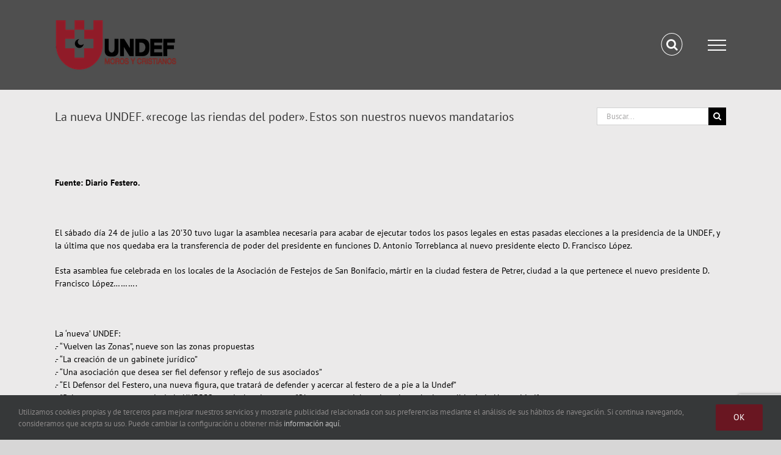

--- FILE ---
content_type: text/html; charset=UTF-8
request_url: https://www.undef.eu/la-nueva-undef-recoge-las-riendas-del-poder-estos-son-nuestros-nuevos-mandatarios/
body_size: 19712
content:
<!DOCTYPE html>
<html class="avada-html-layout-wide avada-html-header-position-top" lang="es" prefix="og: http://ogp.me/ns# fb: http://ogp.me/ns/fb#">
<head>
	<meta http-equiv="X-UA-Compatible" content="IE=edge" />
	<meta http-equiv="Content-Type" content="text/html; charset=utf-8"/>
	<meta name="viewport" content="width=device-width, initial-scale=1" />
	<meta name='robots' content='index, follow, max-image-preview:large, max-snippet:-1, max-video-preview:-1' />
	<style>img:is([sizes="auto" i], [sizes^="auto," i]) { contain-intrinsic-size: 3000px 1500px }</style>
	
	<!-- This site is optimized with the Yoast SEO plugin v25.8 - https://yoast.com/wordpress/plugins/seo/ -->
	<title>La nueva UNDEF. &quot;recoge las riendas del poder&quot;. Estos son nuestros nuevos mandatarios - undef</title>
	<link rel="canonical" href="https://www.undef.eu/la-nueva-undef-recoge-las-riendas-del-poder-estos-son-nuestros-nuevos-mandatarios/" />
	<meta property="og:locale" content="es_ES" />
	<meta property="og:type" content="article" />
	<meta property="og:title" content="La nueva UNDEF. &quot;recoge las riendas del poder&quot;. Estos son nuestros nuevos mandatarios - undef" />
	<meta property="og:description" content="Fuente: Diario Festero. &nbsp; El s&aacute;bado d&iacute;a 24 de julio [&hellip;]" />
	<meta property="og:url" content="https://www.undef.eu/la-nueva-undef-recoge-las-riendas-del-poder-estos-son-nuestros-nuevos-mandatarios/" />
	<meta property="og:site_name" content="undef" />
	<meta name="twitter:card" content="summary_large_image" />
	<meta name="twitter:label1" content="Tiempo de lectura" />
	<meta name="twitter:data1" content="11 minutos" />
	<script type="application/ld+json" class="yoast-schema-graph">{"@context":"https://schema.org","@graph":[{"@type":"WebPage","@id":"https://www.undef.eu/la-nueva-undef-recoge-las-riendas-del-poder-estos-son-nuestros-nuevos-mandatarios/","url":"https://www.undef.eu/la-nueva-undef-recoge-las-riendas-del-poder-estos-son-nuestros-nuevos-mandatarios/","name":"La nueva UNDEF. \"recoge las riendas del poder\". Estos son nuestros nuevos mandatarios - undef","isPartOf":{"@id":"https://www.undef.eu/#website"},"datePublished":"2009-02-14T19:38:35+00:00","breadcrumb":{"@id":"https://www.undef.eu/la-nueva-undef-recoge-las-riendas-del-poder-estos-son-nuestros-nuevos-mandatarios/#breadcrumb"},"inLanguage":"es","potentialAction":[{"@type":"ReadAction","target":["https://www.undef.eu/la-nueva-undef-recoge-las-riendas-del-poder-estos-son-nuestros-nuevos-mandatarios/"]}]},{"@type":"BreadcrumbList","@id":"https://www.undef.eu/la-nueva-undef-recoge-las-riendas-del-poder-estos-son-nuestros-nuevos-mandatarios/#breadcrumb","itemListElement":[{"@type":"ListItem","position":1,"name":"Portada","item":"https://www.undef.eu/"},{"@type":"ListItem","position":2,"name":"La nueva UNDEF. «recoge las riendas del poder». Estos son nuestros nuevos mandatarios"}]},{"@type":"WebSite","@id":"https://www.undef.eu/#website","url":"https://www.undef.eu/","name":"undef","description":"Unión Nacional de Entidades Festeras","potentialAction":[{"@type":"SearchAction","target":{"@type":"EntryPoint","urlTemplate":"https://www.undef.eu/?s={search_term_string}"},"query-input":{"@type":"PropertyValueSpecification","valueRequired":true,"valueName":"search_term_string"}}],"inLanguage":"es"}]}</script>
	<!-- / Yoast SEO plugin. -->


<link rel="alternate" type="application/rss+xml" title="undef &raquo; Feed" href="https://www.undef.eu/feed/" />
<link rel="alternate" type="application/rss+xml" title="undef &raquo; Feed de los comentarios" href="https://www.undef.eu/comments/feed/" />
<link rel="alternate" type="text/calendar" title="undef &raquo; iCal Feed" href="https://www.undef.eu/events/?ical=1" />
					<link rel="shortcut icon" href="https://www.undef.eu/wp-content/uploads/2019/02/favicon_undef.png" type="image/x-icon" />
		
					<!-- Apple Touch Icon -->
			<link rel="apple-touch-icon" sizes="180x180" href="https://www.undef.eu/wp-content/uploads/2019/02/logo_114.png">
		
					<!-- Android Icon -->
			<link rel="icon" sizes="192x192" href="https://www.undef.eu/wp-content/uploads/2019/02/logo_57.png">
		
					<!-- MS Edge Icon -->
			<meta name="msapplication-TileImage" content="https://www.undef.eu/wp-content/uploads/2019/02/logo_72.png">
				<link rel="alternate" type="application/rss+xml" title="undef &raquo; Comentario La nueva UNDEF. «recoge las riendas del poder». Estos son nuestros nuevos mandatarios del feed" href="https://www.undef.eu/la-nueva-undef-recoge-las-riendas-del-poder-estos-son-nuestros-nuevos-mandatarios/feed/" />

		<meta property="og:title" content="La nueva UNDEF. &quot;recoge las riendas del poder&quot;. Estos son nuestros nuevos mandatarios"/>
		<meta property="og:type" content="article"/>
		<meta property="og:url" content="https://www.undef.eu/la-nueva-undef-recoge-las-riendas-del-poder-estos-son-nuestros-nuevos-mandatarios/"/>
		<meta property="og:site_name" content="undef"/>
		<meta property="og:description" content="Fuente: Diario Festero.&nbsp;El s&aacute;bado d&iacute;a 24 de julio a las 20&rsquo;30 tuvo lugar la asamblea necesaria para acabar de ejecutar todos los pasos legales en estas pasadas elecciones a la presidencia de la UNDEF, y la &uacute;ltima que nos quedaba era la transferencia de poder del presidente en funciones D. Antonio Torreblanca al nuevo presidente"/>

									<meta property="og:image" content="https://www.undef.eu/wp-content/uploads/2019/02/undefNe_200.png"/>
							<script type="text/javascript">
/* <![CDATA[ */
window._wpemojiSettings = {"baseUrl":"https:\/\/s.w.org\/images\/core\/emoji\/16.0.1\/72x72\/","ext":".png","svgUrl":"https:\/\/s.w.org\/images\/core\/emoji\/16.0.1\/svg\/","svgExt":".svg","source":{"concatemoji":"https:\/\/www.undef.eu\/wp-includes\/js\/wp-emoji-release.min.js?ver=6.8.2"}};
/*! This file is auto-generated */
!function(s,n){var o,i,e;function c(e){try{var t={supportTests:e,timestamp:(new Date).valueOf()};sessionStorage.setItem(o,JSON.stringify(t))}catch(e){}}function p(e,t,n){e.clearRect(0,0,e.canvas.width,e.canvas.height),e.fillText(t,0,0);var t=new Uint32Array(e.getImageData(0,0,e.canvas.width,e.canvas.height).data),a=(e.clearRect(0,0,e.canvas.width,e.canvas.height),e.fillText(n,0,0),new Uint32Array(e.getImageData(0,0,e.canvas.width,e.canvas.height).data));return t.every(function(e,t){return e===a[t]})}function u(e,t){e.clearRect(0,0,e.canvas.width,e.canvas.height),e.fillText(t,0,0);for(var n=e.getImageData(16,16,1,1),a=0;a<n.data.length;a++)if(0!==n.data[a])return!1;return!0}function f(e,t,n,a){switch(t){case"flag":return n(e,"\ud83c\udff3\ufe0f\u200d\u26a7\ufe0f","\ud83c\udff3\ufe0f\u200b\u26a7\ufe0f")?!1:!n(e,"\ud83c\udde8\ud83c\uddf6","\ud83c\udde8\u200b\ud83c\uddf6")&&!n(e,"\ud83c\udff4\udb40\udc67\udb40\udc62\udb40\udc65\udb40\udc6e\udb40\udc67\udb40\udc7f","\ud83c\udff4\u200b\udb40\udc67\u200b\udb40\udc62\u200b\udb40\udc65\u200b\udb40\udc6e\u200b\udb40\udc67\u200b\udb40\udc7f");case"emoji":return!a(e,"\ud83e\udedf")}return!1}function g(e,t,n,a){var r="undefined"!=typeof WorkerGlobalScope&&self instanceof WorkerGlobalScope?new OffscreenCanvas(300,150):s.createElement("canvas"),o=r.getContext("2d",{willReadFrequently:!0}),i=(o.textBaseline="top",o.font="600 32px Arial",{});return e.forEach(function(e){i[e]=t(o,e,n,a)}),i}function t(e){var t=s.createElement("script");t.src=e,t.defer=!0,s.head.appendChild(t)}"undefined"!=typeof Promise&&(o="wpEmojiSettingsSupports",i=["flag","emoji"],n.supports={everything:!0,everythingExceptFlag:!0},e=new Promise(function(e){s.addEventListener("DOMContentLoaded",e,{once:!0})}),new Promise(function(t){var n=function(){try{var e=JSON.parse(sessionStorage.getItem(o));if("object"==typeof e&&"number"==typeof e.timestamp&&(new Date).valueOf()<e.timestamp+604800&&"object"==typeof e.supportTests)return e.supportTests}catch(e){}return null}();if(!n){if("undefined"!=typeof Worker&&"undefined"!=typeof OffscreenCanvas&&"undefined"!=typeof URL&&URL.createObjectURL&&"undefined"!=typeof Blob)try{var e="postMessage("+g.toString()+"("+[JSON.stringify(i),f.toString(),p.toString(),u.toString()].join(",")+"));",a=new Blob([e],{type:"text/javascript"}),r=new Worker(URL.createObjectURL(a),{name:"wpTestEmojiSupports"});return void(r.onmessage=function(e){c(n=e.data),r.terminate(),t(n)})}catch(e){}c(n=g(i,f,p,u))}t(n)}).then(function(e){for(var t in e)n.supports[t]=e[t],n.supports.everything=n.supports.everything&&n.supports[t],"flag"!==t&&(n.supports.everythingExceptFlag=n.supports.everythingExceptFlag&&n.supports[t]);n.supports.everythingExceptFlag=n.supports.everythingExceptFlag&&!n.supports.flag,n.DOMReady=!1,n.readyCallback=function(){n.DOMReady=!0}}).then(function(){return e}).then(function(){var e;n.supports.everything||(n.readyCallback(),(e=n.source||{}).concatemoji?t(e.concatemoji):e.wpemoji&&e.twemoji&&(t(e.twemoji),t(e.wpemoji)))}))}((window,document),window._wpemojiSettings);
/* ]]> */
</script>
<style id='wp-emoji-styles-inline-css' type='text/css'>

	img.wp-smiley, img.emoji {
		display: inline !important;
		border: none !important;
		box-shadow: none !important;
		height: 1em !important;
		width: 1em !important;
		margin: 0 0.07em !important;
		vertical-align: -0.1em !important;
		background: none !important;
		padding: 0 !important;
	}
</style>
<style id='classic-theme-styles-inline-css' type='text/css'>
/*! This file is auto-generated */
.wp-block-button__link{color:#fff;background-color:#32373c;border-radius:9999px;box-shadow:none;text-decoration:none;padding:calc(.667em + 2px) calc(1.333em + 2px);font-size:1.125em}.wp-block-file__button{background:#32373c;color:#fff;text-decoration:none}
</style>
<style id='global-styles-inline-css' type='text/css'>
:root{--wp--preset--aspect-ratio--square: 1;--wp--preset--aspect-ratio--4-3: 4/3;--wp--preset--aspect-ratio--3-4: 3/4;--wp--preset--aspect-ratio--3-2: 3/2;--wp--preset--aspect-ratio--2-3: 2/3;--wp--preset--aspect-ratio--16-9: 16/9;--wp--preset--aspect-ratio--9-16: 9/16;--wp--preset--color--black: #000000;--wp--preset--color--cyan-bluish-gray: #abb8c3;--wp--preset--color--white: #ffffff;--wp--preset--color--pale-pink: #f78da7;--wp--preset--color--vivid-red: #cf2e2e;--wp--preset--color--luminous-vivid-orange: #ff6900;--wp--preset--color--luminous-vivid-amber: #fcb900;--wp--preset--color--light-green-cyan: #7bdcb5;--wp--preset--color--vivid-green-cyan: #00d084;--wp--preset--color--pale-cyan-blue: #8ed1fc;--wp--preset--color--vivid-cyan-blue: #0693e3;--wp--preset--color--vivid-purple: #9b51e0;--wp--preset--gradient--vivid-cyan-blue-to-vivid-purple: linear-gradient(135deg,rgba(6,147,227,1) 0%,rgb(155,81,224) 100%);--wp--preset--gradient--light-green-cyan-to-vivid-green-cyan: linear-gradient(135deg,rgb(122,220,180) 0%,rgb(0,208,130) 100%);--wp--preset--gradient--luminous-vivid-amber-to-luminous-vivid-orange: linear-gradient(135deg,rgba(252,185,0,1) 0%,rgba(255,105,0,1) 100%);--wp--preset--gradient--luminous-vivid-orange-to-vivid-red: linear-gradient(135deg,rgba(255,105,0,1) 0%,rgb(207,46,46) 100%);--wp--preset--gradient--very-light-gray-to-cyan-bluish-gray: linear-gradient(135deg,rgb(238,238,238) 0%,rgb(169,184,195) 100%);--wp--preset--gradient--cool-to-warm-spectrum: linear-gradient(135deg,rgb(74,234,220) 0%,rgb(151,120,209) 20%,rgb(207,42,186) 40%,rgb(238,44,130) 60%,rgb(251,105,98) 80%,rgb(254,248,76) 100%);--wp--preset--gradient--blush-light-purple: linear-gradient(135deg,rgb(255,206,236) 0%,rgb(152,150,240) 100%);--wp--preset--gradient--blush-bordeaux: linear-gradient(135deg,rgb(254,205,165) 0%,rgb(254,45,45) 50%,rgb(107,0,62) 100%);--wp--preset--gradient--luminous-dusk: linear-gradient(135deg,rgb(255,203,112) 0%,rgb(199,81,192) 50%,rgb(65,88,208) 100%);--wp--preset--gradient--pale-ocean: linear-gradient(135deg,rgb(255,245,203) 0%,rgb(182,227,212) 50%,rgb(51,167,181) 100%);--wp--preset--gradient--electric-grass: linear-gradient(135deg,rgb(202,248,128) 0%,rgb(113,206,126) 100%);--wp--preset--gradient--midnight: linear-gradient(135deg,rgb(2,3,129) 0%,rgb(40,116,252) 100%);--wp--preset--font-size--small: 10.5px;--wp--preset--font-size--medium: 20px;--wp--preset--font-size--large: 21px;--wp--preset--font-size--x-large: 42px;--wp--preset--font-size--normal: 14px;--wp--preset--font-size--xlarge: 28px;--wp--preset--font-size--huge: 42px;--wp--preset--spacing--20: 0.44rem;--wp--preset--spacing--30: 0.67rem;--wp--preset--spacing--40: 1rem;--wp--preset--spacing--50: 1.5rem;--wp--preset--spacing--60: 2.25rem;--wp--preset--spacing--70: 3.38rem;--wp--preset--spacing--80: 5.06rem;--wp--preset--shadow--natural: 6px 6px 9px rgba(0, 0, 0, 0.2);--wp--preset--shadow--deep: 12px 12px 50px rgba(0, 0, 0, 0.4);--wp--preset--shadow--sharp: 6px 6px 0px rgba(0, 0, 0, 0.2);--wp--preset--shadow--outlined: 6px 6px 0px -3px rgba(255, 255, 255, 1), 6px 6px rgba(0, 0, 0, 1);--wp--preset--shadow--crisp: 6px 6px 0px rgba(0, 0, 0, 1);}:where(.is-layout-flex){gap: 0.5em;}:where(.is-layout-grid){gap: 0.5em;}body .is-layout-flex{display: flex;}.is-layout-flex{flex-wrap: wrap;align-items: center;}.is-layout-flex > :is(*, div){margin: 0;}body .is-layout-grid{display: grid;}.is-layout-grid > :is(*, div){margin: 0;}:where(.wp-block-columns.is-layout-flex){gap: 2em;}:where(.wp-block-columns.is-layout-grid){gap: 2em;}:where(.wp-block-post-template.is-layout-flex){gap: 1.25em;}:where(.wp-block-post-template.is-layout-grid){gap: 1.25em;}.has-black-color{color: var(--wp--preset--color--black) !important;}.has-cyan-bluish-gray-color{color: var(--wp--preset--color--cyan-bluish-gray) !important;}.has-white-color{color: var(--wp--preset--color--white) !important;}.has-pale-pink-color{color: var(--wp--preset--color--pale-pink) !important;}.has-vivid-red-color{color: var(--wp--preset--color--vivid-red) !important;}.has-luminous-vivid-orange-color{color: var(--wp--preset--color--luminous-vivid-orange) !important;}.has-luminous-vivid-amber-color{color: var(--wp--preset--color--luminous-vivid-amber) !important;}.has-light-green-cyan-color{color: var(--wp--preset--color--light-green-cyan) !important;}.has-vivid-green-cyan-color{color: var(--wp--preset--color--vivid-green-cyan) !important;}.has-pale-cyan-blue-color{color: var(--wp--preset--color--pale-cyan-blue) !important;}.has-vivid-cyan-blue-color{color: var(--wp--preset--color--vivid-cyan-blue) !important;}.has-vivid-purple-color{color: var(--wp--preset--color--vivid-purple) !important;}.has-black-background-color{background-color: var(--wp--preset--color--black) !important;}.has-cyan-bluish-gray-background-color{background-color: var(--wp--preset--color--cyan-bluish-gray) !important;}.has-white-background-color{background-color: var(--wp--preset--color--white) !important;}.has-pale-pink-background-color{background-color: var(--wp--preset--color--pale-pink) !important;}.has-vivid-red-background-color{background-color: var(--wp--preset--color--vivid-red) !important;}.has-luminous-vivid-orange-background-color{background-color: var(--wp--preset--color--luminous-vivid-orange) !important;}.has-luminous-vivid-amber-background-color{background-color: var(--wp--preset--color--luminous-vivid-amber) !important;}.has-light-green-cyan-background-color{background-color: var(--wp--preset--color--light-green-cyan) !important;}.has-vivid-green-cyan-background-color{background-color: var(--wp--preset--color--vivid-green-cyan) !important;}.has-pale-cyan-blue-background-color{background-color: var(--wp--preset--color--pale-cyan-blue) !important;}.has-vivid-cyan-blue-background-color{background-color: var(--wp--preset--color--vivid-cyan-blue) !important;}.has-vivid-purple-background-color{background-color: var(--wp--preset--color--vivid-purple) !important;}.has-black-border-color{border-color: var(--wp--preset--color--black) !important;}.has-cyan-bluish-gray-border-color{border-color: var(--wp--preset--color--cyan-bluish-gray) !important;}.has-white-border-color{border-color: var(--wp--preset--color--white) !important;}.has-pale-pink-border-color{border-color: var(--wp--preset--color--pale-pink) !important;}.has-vivid-red-border-color{border-color: var(--wp--preset--color--vivid-red) !important;}.has-luminous-vivid-orange-border-color{border-color: var(--wp--preset--color--luminous-vivid-orange) !important;}.has-luminous-vivid-amber-border-color{border-color: var(--wp--preset--color--luminous-vivid-amber) !important;}.has-light-green-cyan-border-color{border-color: var(--wp--preset--color--light-green-cyan) !important;}.has-vivid-green-cyan-border-color{border-color: var(--wp--preset--color--vivid-green-cyan) !important;}.has-pale-cyan-blue-border-color{border-color: var(--wp--preset--color--pale-cyan-blue) !important;}.has-vivid-cyan-blue-border-color{border-color: var(--wp--preset--color--vivid-cyan-blue) !important;}.has-vivid-purple-border-color{border-color: var(--wp--preset--color--vivid-purple) !important;}.has-vivid-cyan-blue-to-vivid-purple-gradient-background{background: var(--wp--preset--gradient--vivid-cyan-blue-to-vivid-purple) !important;}.has-light-green-cyan-to-vivid-green-cyan-gradient-background{background: var(--wp--preset--gradient--light-green-cyan-to-vivid-green-cyan) !important;}.has-luminous-vivid-amber-to-luminous-vivid-orange-gradient-background{background: var(--wp--preset--gradient--luminous-vivid-amber-to-luminous-vivid-orange) !important;}.has-luminous-vivid-orange-to-vivid-red-gradient-background{background: var(--wp--preset--gradient--luminous-vivid-orange-to-vivid-red) !important;}.has-very-light-gray-to-cyan-bluish-gray-gradient-background{background: var(--wp--preset--gradient--very-light-gray-to-cyan-bluish-gray) !important;}.has-cool-to-warm-spectrum-gradient-background{background: var(--wp--preset--gradient--cool-to-warm-spectrum) !important;}.has-blush-light-purple-gradient-background{background: var(--wp--preset--gradient--blush-light-purple) !important;}.has-blush-bordeaux-gradient-background{background: var(--wp--preset--gradient--blush-bordeaux) !important;}.has-luminous-dusk-gradient-background{background: var(--wp--preset--gradient--luminous-dusk) !important;}.has-pale-ocean-gradient-background{background: var(--wp--preset--gradient--pale-ocean) !important;}.has-electric-grass-gradient-background{background: var(--wp--preset--gradient--electric-grass) !important;}.has-midnight-gradient-background{background: var(--wp--preset--gradient--midnight) !important;}.has-small-font-size{font-size: var(--wp--preset--font-size--small) !important;}.has-medium-font-size{font-size: var(--wp--preset--font-size--medium) !important;}.has-large-font-size{font-size: var(--wp--preset--font-size--large) !important;}.has-x-large-font-size{font-size: var(--wp--preset--font-size--x-large) !important;}
:where(.wp-block-post-template.is-layout-flex){gap: 1.25em;}:where(.wp-block-post-template.is-layout-grid){gap: 1.25em;}
:where(.wp-block-columns.is-layout-flex){gap: 2em;}:where(.wp-block-columns.is-layout-grid){gap: 2em;}
:root :where(.wp-block-pullquote){font-size: 1.5em;line-height: 1.6;}
</style>
<link rel='stylesheet' id='wpsl-styles-css' href='https://www.undef.eu/wp-content/plugins/wp-store-locator/css/styles.min.css?ver=2.2.260' type='text/css' media='all' />
<link rel='stylesheet' id='fusion-dynamic-css-css' href='https://www.undef.eu/wp-content/uploads/fusion-styles/a6090f15b1801668ae66a41cf2cb9f8f.min.css?ver=3.8.1' type='text/css' media='all' />
<script type="text/javascript" src="https://www.undef.eu/wp-includes/js/jquery/jquery.min.js?ver=3.7.1" id="jquery-core-js"></script>
<script type="text/javascript" src="https://www.undef.eu/wp-includes/js/jquery/jquery-migrate.min.js?ver=3.4.1" id="jquery-migrate-js"></script>
<script type="text/javascript" src="https://www.undef.eu/wp-content/plugins/flowpaper-lite-pdf-flipbook/assets/lity/lity.min.js" id="lity-js-js"></script>
<script type="text/javascript" id="3d-flip-book-client-locale-loader-js-extra">
/* <![CDATA[ */
var FB3D_CLIENT_LOCALE = {"ajaxurl":"https:\/\/www.undef.eu\/wp-admin\/admin-ajax.php","dictionary":{"Table of contents":"Table of contents","Close":"Close","Bookmarks":"Bookmarks","Thumbnails":"Thumbnails","Search":"Search","Share":"Share","Facebook":"Facebook","Twitter":"Twitter","Email":"Email","Play":"Play","Previous page":"Previous page","Next page":"Next page","Zoom in":"Zoom in","Zoom out":"Zoom out","Fit view":"Fit view","Auto play":"Auto play","Full screen":"Full screen","More":"More","Smart pan":"Smart pan","Single page":"Single page","Sounds":"Sounds","Stats":"Stats","Print":"Print","Download":"Download","Goto first page":"Goto first page","Goto last page":"Goto last page"},"images":"https:\/\/www.undef.eu\/wp-content\/plugins\/interactive-3d-flipbook-powered-physics-engine\/assets\/images\/","jsData":{"urls":[],"posts":{"ids_mis":[],"ids":[]},"pages":[],"firstPages":[],"bookCtrlProps":[],"bookTemplates":[]},"key":"3d-flip-book","pdfJS":{"pdfJsLib":"https:\/\/www.undef.eu\/wp-content\/plugins\/interactive-3d-flipbook-powered-physics-engine\/assets\/js\/pdf.min.js?ver=4.3.136","pdfJsWorker":"https:\/\/www.undef.eu\/wp-content\/plugins\/interactive-3d-flipbook-powered-physics-engine\/assets\/js\/pdf.worker.js?ver=4.3.136","stablePdfJsLib":"https:\/\/www.undef.eu\/wp-content\/plugins\/interactive-3d-flipbook-powered-physics-engine\/assets\/js\/stable\/pdf.min.js?ver=2.5.207","stablePdfJsWorker":"https:\/\/www.undef.eu\/wp-content\/plugins\/interactive-3d-flipbook-powered-physics-engine\/assets\/js\/stable\/pdf.worker.js?ver=2.5.207","pdfJsCMapUrl":"https:\/\/www.undef.eu\/wp-content\/plugins\/interactive-3d-flipbook-powered-physics-engine\/assets\/cmaps\/"},"cacheurl":"https:\/\/www.undef.eu\/wp-content\/uploads\/3d-flip-book\/cache\/","pluginsurl":"https:\/\/www.undef.eu\/wp-content\/plugins\/","pluginurl":"https:\/\/www.undef.eu\/wp-content\/plugins\/interactive-3d-flipbook-powered-physics-engine\/","thumbnailSize":{"width":"150","height":"150"},"version":"1.16.16"};
/* ]]> */
</script>
<script type="text/javascript" src="https://www.undef.eu/wp-content/plugins/interactive-3d-flipbook-powered-physics-engine/assets/js/client-locale-loader.js?ver=1.16.16" id="3d-flip-book-client-locale-loader-js" async="async" data-wp-strategy="async"></script>
<script type="text/javascript" src="//www.undef.eu/wp-content/plugins/revslider/sr6/assets/js/rbtools.min.js?ver=6.7.29" async id="tp-tools-js"></script>
<script type="text/javascript" src="//www.undef.eu/wp-content/plugins/revslider/sr6/assets/js/rs6.min.js?ver=6.7.35" async id="revmin-js"></script>
<link rel="https://api.w.org/" href="https://www.undef.eu/wp-json/" /><link rel="alternate" title="JSON" type="application/json" href="https://www.undef.eu/wp-json/wp/v2/pages/36" /><link rel="EditURI" type="application/rsd+xml" title="RSD" href="https://www.undef.eu/xmlrpc.php?rsd" />
<meta name="generator" content="WordPress 6.8.2" />
<link rel='shortlink' href='https://www.undef.eu/?p=36' />
<link rel="alternate" title="oEmbed (JSON)" type="application/json+oembed" href="https://www.undef.eu/wp-json/oembed/1.0/embed?url=https%3A%2F%2Fwww.undef.eu%2Fla-nueva-undef-recoge-las-riendas-del-poder-estos-son-nuestros-nuevos-mandatarios%2F" />
<link rel="alternate" title="oEmbed (XML)" type="text/xml+oembed" href="https://www.undef.eu/wp-json/oembed/1.0/embed?url=https%3A%2F%2Fwww.undef.eu%2Fla-nueva-undef-recoge-las-riendas-del-poder-estos-son-nuestros-nuevos-mandatarios%2F&#038;format=xml" />
<meta name="tec-api-version" content="v1"><meta name="tec-api-origin" content="https://www.undef.eu"><link rel="alternate" href="https://www.undef.eu/wp-json/tribe/events/v1/" /><style type="text/css" id="css-fb-visibility">@media screen and (max-width: 640px){.fusion-no-small-visibility{display:none !important;}body .sm-text-align-center{text-align:center !important;}body .sm-text-align-left{text-align:left !important;}body .sm-text-align-right{text-align:right !important;}body .sm-flex-align-center{justify-content:center !important;}body .sm-flex-align-flex-start{justify-content:flex-start !important;}body .sm-flex-align-flex-end{justify-content:flex-end !important;}body .sm-mx-auto{margin-left:auto !important;margin-right:auto !important;}body .sm-ml-auto{margin-left:auto !important;}body .sm-mr-auto{margin-right:auto !important;}body .fusion-absolute-position-small{position:absolute;top:auto;width:100%;}.awb-sticky.awb-sticky-small{ position: sticky; top: var(--awb-sticky-offset,0); }}@media screen and (min-width: 641px) and (max-width: 1024px){.fusion-no-medium-visibility{display:none !important;}body .md-text-align-center{text-align:center !important;}body .md-text-align-left{text-align:left !important;}body .md-text-align-right{text-align:right !important;}body .md-flex-align-center{justify-content:center !important;}body .md-flex-align-flex-start{justify-content:flex-start !important;}body .md-flex-align-flex-end{justify-content:flex-end !important;}body .md-mx-auto{margin-left:auto !important;margin-right:auto !important;}body .md-ml-auto{margin-left:auto !important;}body .md-mr-auto{margin-right:auto !important;}body .fusion-absolute-position-medium{position:absolute;top:auto;width:100%;}.awb-sticky.awb-sticky-medium{ position: sticky; top: var(--awb-sticky-offset,0); }}@media screen and (min-width: 1025px){.fusion-no-large-visibility{display:none !important;}body .lg-text-align-center{text-align:center !important;}body .lg-text-align-left{text-align:left !important;}body .lg-text-align-right{text-align:right !important;}body .lg-flex-align-center{justify-content:center !important;}body .lg-flex-align-flex-start{justify-content:flex-start !important;}body .lg-flex-align-flex-end{justify-content:flex-end !important;}body .lg-mx-auto{margin-left:auto !important;margin-right:auto !important;}body .lg-ml-auto{margin-left:auto !important;}body .lg-mr-auto{margin-right:auto !important;}body .fusion-absolute-position-large{position:absolute;top:auto;width:100%;}.awb-sticky.awb-sticky-large{ position: sticky; top: var(--awb-sticky-offset,0); }}</style><style type="text/css">.recentcomments a{display:inline !important;padding:0 !important;margin:0 !important;}</style><meta name="generator" content="Powered by Slider Revolution 6.7.35 - responsive, Mobile-Friendly Slider Plugin for WordPress with comfortable drag and drop interface." />
<link rel="icon" href="https://www.undef.eu/wp-content/uploads/2025/02/logo_undef-66x66.jpg" sizes="32x32" />
<link rel="icon" href="https://www.undef.eu/wp-content/uploads/2025/02/logo_undef-200x200.jpg" sizes="192x192" />
<link rel="apple-touch-icon" href="https://www.undef.eu/wp-content/uploads/2025/02/logo_undef-200x200.jpg" />
<meta name="msapplication-TileImage" content="https://www.undef.eu/wp-content/uploads/2025/02/logo_undef-300x300.jpg" />
<script>function setREVStartSize(e){
			//window.requestAnimationFrame(function() {
				window.RSIW = window.RSIW===undefined ? window.innerWidth : window.RSIW;
				window.RSIH = window.RSIH===undefined ? window.innerHeight : window.RSIH;
				try {
					var pw = document.getElementById(e.c).parentNode.offsetWidth,
						newh;
					pw = pw===0 || isNaN(pw) || (e.l=="fullwidth" || e.layout=="fullwidth") ? window.RSIW : pw;
					e.tabw = e.tabw===undefined ? 0 : parseInt(e.tabw);
					e.thumbw = e.thumbw===undefined ? 0 : parseInt(e.thumbw);
					e.tabh = e.tabh===undefined ? 0 : parseInt(e.tabh);
					e.thumbh = e.thumbh===undefined ? 0 : parseInt(e.thumbh);
					e.tabhide = e.tabhide===undefined ? 0 : parseInt(e.tabhide);
					e.thumbhide = e.thumbhide===undefined ? 0 : parseInt(e.thumbhide);
					e.mh = e.mh===undefined || e.mh=="" || e.mh==="auto" ? 0 : parseInt(e.mh,0);
					if(e.layout==="fullscreen" || e.l==="fullscreen")
						newh = Math.max(e.mh,window.RSIH);
					else{
						e.gw = Array.isArray(e.gw) ? e.gw : [e.gw];
						for (var i in e.rl) if (e.gw[i]===undefined || e.gw[i]===0) e.gw[i] = e.gw[i-1];
						e.gh = e.el===undefined || e.el==="" || (Array.isArray(e.el) && e.el.length==0)? e.gh : e.el;
						e.gh = Array.isArray(e.gh) ? e.gh : [e.gh];
						for (var i in e.rl) if (e.gh[i]===undefined || e.gh[i]===0) e.gh[i] = e.gh[i-1];
											
						var nl = new Array(e.rl.length),
							ix = 0,
							sl;
						e.tabw = e.tabhide>=pw ? 0 : e.tabw;
						e.thumbw = e.thumbhide>=pw ? 0 : e.thumbw;
						e.tabh = e.tabhide>=pw ? 0 : e.tabh;
						e.thumbh = e.thumbhide>=pw ? 0 : e.thumbh;
						for (var i in e.rl) nl[i] = e.rl[i]<window.RSIW ? 0 : e.rl[i];
						sl = nl[0];
						for (var i in nl) if (sl>nl[i] && nl[i]>0) { sl = nl[i]; ix=i;}
						var m = pw>(e.gw[ix]+e.tabw+e.thumbw) ? 1 : (pw-(e.tabw+e.thumbw)) / (e.gw[ix]);
						newh =  (e.gh[ix] * m) + (e.tabh + e.thumbh);
					}
					var el = document.getElementById(e.c);
					if (el!==null && el) el.style.height = newh+"px";
					el = document.getElementById(e.c+"_wrapper");
					if (el!==null && el) {
						el.style.height = newh+"px";
						el.style.display = "block";
					}
				} catch(e){
					console.log("Failure at Presize of Slider:" + e)
				}
			//});
		  };</script>
		<script type="text/javascript">
			var doc = document.documentElement;
			doc.setAttribute( 'data-useragent', navigator.userAgent );
		</script>
		
	</head>

<body class="wp-singular page-template-default page page-id-36 wp-theme-Avada tribe-no-js page-template-avada fusion-image-hovers fusion-pagination-sizing fusion-button_type-flat fusion-button_span-no fusion-button_gradient-linear avada-image-rollover-circle-yes avada-image-rollover-yes avada-image-rollover-direction-left fusion-body ltr fusion-sticky-header no-tablet-sticky-header no-mobile-sticky-header no-mobile-slidingbar no-mobile-totop avada-has-rev-slider-styles fusion-disable-outline fusion-sub-menu-fade mobile-logo-pos-left layout-wide-mode avada-has-boxed-modal-shadow-none layout-scroll-offset-full avada-has-zero-margin-offset-top fusion-top-header menu-text-align-center mobile-menu-design-modern fusion-show-pagination-text fusion-header-layout-v6 avada-responsive avada-footer-fx-none avada-menu-highlight-style-bar fusion-search-form-classic fusion-main-menu-search-dropdown fusion-avatar-square avada-dropdown-styles avada-blog-layout-large avada-blog-archive-layout-large avada-ec-not-100-width avada-ec-meta-layout-sidebar avada-header-shadow-no avada-menu-icon-position-top avada-has-megamenu-shadow avada-has-mainmenu-dropdown-divider fusion-has-main-nav-icon-circle avada-has-mobile-menu-search avada-has-main-nav-search-icon avada-has-breadcrumb-mobile-hidden avada-has-titlebar-content_only avada-has-pagination-padding avada-flyout-menu-direction-fade avada-ec-views-v2" data-awb-post-id="36">
		<a class="skip-link screen-reader-text" href="#content">Saltar al contenido</a>

	<div id="boxed-wrapper">
		<div class="fusion-sides-frame"></div>
		<div id="wrapper" class="fusion-wrapper">
			<div id="home" style="position:relative;top:-1px;"></div>
			
				
			<header class="fusion-header-wrapper">
				<div class="fusion-header-v6 fusion-logo-alignment fusion-logo-left fusion-sticky-menu-1 fusion-sticky-logo-1 fusion-mobile-logo-1  fusion-header-has-flyout-menu">
					<div class="fusion-header-sticky-height"></div>
<div class="fusion-header">
	<div class="fusion-row">
		<div class="fusion-header-v6-content fusion-header-has-flyout-menu-content">
				<div class="fusion-logo" data-margin-top="31px" data-margin-bottom="31px" data-margin-left="0px" data-margin-right="0px">
			<a class="fusion-logo-link"  href="https://www.undef.eu/" >

						<!-- standard logo -->
			<img src="https://www.undef.eu/wp-content/uploads/2019/02/undefNe_200.png" srcset="https://www.undef.eu/wp-content/uploads/2019/02/undefNe_200.png 1x, https://www.undef.eu/wp-content/uploads/2019/02/undefNe_400.png 2x" width="200" height="85" style="max-height:85px;height:auto;" alt="undef Logo" data-retina_logo_url="https://www.undef.eu/wp-content/uploads/2019/02/undefNe_400.png" class="fusion-standard-logo" />

											<!-- mobile logo -->
				<img src="https://www.undef.eu/wp-content/uploads/2019/02/undefNe_200.png" srcset="https://www.undef.eu/wp-content/uploads/2019/02/undefNe_200.png 1x, https://www.undef.eu/wp-content/uploads/2019/02/undefNe_400.png 2x" width="200" height="85" style="max-height:85px;height:auto;" alt="undef Logo" data-retina_logo_url="https://www.undef.eu/wp-content/uploads/2019/02/undefNe_400.png" class="fusion-mobile-logo" />
			
											<!-- sticky header logo -->
				<img src="https://www.undef.eu/wp-content/uploads/2019/02/undefNe_200.png" srcset="https://www.undef.eu/wp-content/uploads/2019/02/undefNe_200.png 1x, https://www.undef.eu/wp-content/uploads/2019/02/undefNe_400.png 2x" width="200" height="85" style="max-height:85px;height:auto;" alt="undef Logo" data-retina_logo_url="https://www.undef.eu/wp-content/uploads/2019/02/undefNe_400.png" class="fusion-sticky-logo" />
					</a>
		</div>
			<div class="fusion-flyout-menu-icons">
				
				
									<div class="fusion-flyout-search-toggle">
						<div class="fusion-toggle-icon">
							<div class="fusion-toggle-icon-line"></div>
							<div class="fusion-toggle-icon-line"></div>
							<div class="fusion-toggle-icon-line"></div>
						</div>
						<a class="fusion-icon awb-icon-search" aria-hidden="true" aria-label="Alternar busqueda" href="#"></a>
					</div>
				
				<a class="fusion-flyout-menu-toggle" aria-hidden="true" aria-label="Mostrar/Ocultar menú" href="#">
					<div class="fusion-toggle-icon-line"></div>
					<div class="fusion-toggle-icon-line"></div>
					<div class="fusion-toggle-icon-line"></div>
				</a>
			</div>
		</div>

		<div class="fusion-main-menu fusion-flyout-menu" role="navigation" aria-label="Main Menu">
			<ul id="menu-general" class="fusion-menu"><li  id="menu-item-8354"  class="menu-item menu-item-type-post_type menu-item-object-page menu-item-home menu-item-8354"  data-item-id="8354"><a  href="https://www.undef.eu/" class="fusion-bar-highlight"><span class="menu-text">Home</span></a></li><li  id="menu-item-9082"  class="menu-item menu-item-type-post_type menu-item-object-page menu-item-9082"  data-item-id="9082"><a  title="LA UNDEF" href="https://www.undef.eu/corporativo-2/" class="fusion-bar-highlight"><span class="menu-text">Corporativo</span></a></li><li  id="menu-item-8357"  class="menu-item menu-item-type-custom menu-item-object-custom menu-item-8357"  data-item-id="8357"><a  href="http://www.undef.eu/mapa-festero/" class="fusion-bar-highlight"><span class="menu-text">Poblaciones</span></a></li><li  id="menu-item-9546"  class="menu-item menu-item-type-post_type menu-item-object-page menu-item-9546"  data-item-id="9546"><a  href="https://www.undef.eu/publicaciones/" class="fusion-bar-highlight"><span class="menu-text">Publicaciones</span></a></li><li  id="menu-item-9081"  class="menu-item menu-item-type-post_type menu-item-object-page menu-item-9081"  data-item-id="9081"><a  href="https://www.undef.eu/infofiesta/" class="fusion-bar-highlight"><span class="menu-text">infoFIESTA</span></a></li><li  id="menu-item-9080"  class="menu-item menu-item-type-post_type menu-item-object-page menu-item-9080"  data-item-id="9080"><a  href="https://www.undef.eu/personajes-de-la-fiesta/" class="fusion-bar-highlight"><span class="menu-text">Personajes de la fiesta</span></a></li><li  id="menu-item-9079"  class="menu-item menu-item-type-post_type menu-item-object-page menu-item-9079"  data-item-id="9079"><a  href="https://www.undef.eu/actualidad/" class="fusion-bar-highlight"><span class="menu-text">Actualidad</span></a></li><li  id="menu-item-8356"  class="menu-item menu-item-type-post_type menu-item-object-page menu-item-8356 fusion-flyout-menu-item-last"  data-item-id="8356"><a  href="https://www.undef.eu/musica-festera/" class="fusion-bar-highlight"><span class="menu-text">Música festera</span></a></li></ul><ul id="menu-main-menu-1" class="fusion-menu"><li   class="menu-item menu-item-type-post_type menu-item-object-page menu-item-home menu-item-8354"  data-item-id="8354"><a  href="https://www.undef.eu/" class="fusion-bar-highlight"><span class="menu-text">Home</span></a></li><li   class="menu-item menu-item-type-post_type menu-item-object-page menu-item-9082"  data-item-id="9082"><a  title="LA UNDEF" href="https://www.undef.eu/corporativo-2/" class="fusion-bar-highlight"><span class="menu-text">Corporativo</span></a></li><li   class="menu-item menu-item-type-custom menu-item-object-custom menu-item-8357"  data-item-id="8357"><a  href="http://www.undef.eu/mapa-festero/" class="fusion-bar-highlight"><span class="menu-text">Poblaciones</span></a></li><li   class="menu-item menu-item-type-post_type menu-item-object-page menu-item-9546"  data-item-id="9546"><a  href="https://www.undef.eu/publicaciones/" class="fusion-bar-highlight"><span class="menu-text">Publicaciones</span></a></li><li   class="menu-item menu-item-type-post_type menu-item-object-page menu-item-9081"  data-item-id="9081"><a  href="https://www.undef.eu/infofiesta/" class="fusion-bar-highlight"><span class="menu-text">infoFIESTA</span></a></li><li   class="menu-item menu-item-type-post_type menu-item-object-page menu-item-9080"  data-item-id="9080"><a  href="https://www.undef.eu/personajes-de-la-fiesta/" class="fusion-bar-highlight"><span class="menu-text">Personajes de la fiesta</span></a></li><li   class="menu-item menu-item-type-post_type menu-item-object-page menu-item-9079"  data-item-id="9079"><a  href="https://www.undef.eu/actualidad/" class="fusion-bar-highlight"><span class="menu-text">Actualidad</span></a></li><li   class="menu-item menu-item-type-post_type menu-item-object-page menu-item-8356 fusion-flyout-menu-item-last"  data-item-id="8356"><a  href="https://www.undef.eu/musica-festera/" class="fusion-bar-highlight"><span class="menu-text">Música festera</span></a></li></ul>		</div>

					<div class="fusion-flyout-search">
						<form role="search" class="searchform fusion-search-form  fusion-search-form-classic" method="get" action="https://www.undef.eu/">
			<div class="fusion-search-form-content">

				
				<div class="fusion-search-field search-field">
					<label><span class="screen-reader-text">Buscar:</span>
													<input type="search" value="" name="s" class="s" placeholder="Buscar..." required aria-required="true" aria-label="Buscar..."/>
											</label>
				</div>
				<div class="fusion-search-button search-button">
					<input type="submit" class="fusion-search-submit searchsubmit" aria-label="Buscar" value="&#xf002;" />
									</div>

				
			</div>


			
		</form>
					</div>
		
		<div class="fusion-flyout-menu-bg"></div>
	</div>
</div>
				</div>
				<div class="fusion-clearfix"></div>
			</header>
							
						<div id="sliders-container" class="fusion-slider-visibility">
					</div>
				
				
			
			<section class="avada-page-titlebar-wrapper" aria-label="Barra de título de la página">
	<div class="fusion-page-title-bar fusion-page-title-bar-search fusion-page-title-bar-left">
		<div class="fusion-page-title-row">
			<div class="fusion-page-title-wrapper">
				<div class="fusion-page-title-captions">

																							<h1 class="entry-title">La nueva UNDEF. «recoge las riendas del poder». Estos son nuestros nuevos mandatarios</h1>

											
					
				</div>

															<div class="fusion-page-title-secondary">
									<form role="search" class="searchform fusion-search-form  fusion-search-form-classic" method="get" action="https://www.undef.eu/">
			<div class="fusion-search-form-content">

				
				<div class="fusion-search-field search-field">
					<label><span class="screen-reader-text">Buscar:</span>
													<input type="search" value="" name="s" class="s" placeholder="Buscar..." required aria-required="true" aria-label="Buscar..."/>
											</label>
				</div>
				<div class="fusion-search-button search-button">
					<input type="submit" class="fusion-search-submit searchsubmit" aria-label="Buscar" value="&#xf002;" />
									</div>

				
			</div>


			
		</form>
								</div>
									
			</div>
		</div>
	</div>
</section>

						<main id="main" class="clearfix ">
				<div class="fusion-row" style="">
<section id="content" style="width: 100%;">
					<div id="post-36" class="post-36 page type-page status-publish hentry">
			<span class="entry-title rich-snippet-hidden">La nueva UNDEF. «recoge las riendas del poder». Estos son nuestros nuevos mandatarios</span><span class="vcard rich-snippet-hidden"><span class="fn"><a href="https://www.undef.eu/author/antonio/" title="Entradas de Antonio Martinez Martinez" rel="author">Antonio Martinez Martinez</a></span></span><span class="updated rich-snippet-hidden">2009-02-14T19:38:35+01:00</span>
			
			<div class="post-content">
				<p><strong>Fuente: Diario Festero.</strong></p>
<p>&nbsp;</p>
<p>El s&aacute;bado d&iacute;a 24 de julio a las 20&rsquo;30 tuvo lugar la asamblea necesaria para acabar de ejecutar todos los pasos legales en estas pasadas elecciones a la presidencia de la UNDEF, y la &uacute;ltima que nos quedaba era la transferencia de poder del presidente en funciones D. Antonio Torreblanca al nuevo presidente electo D. Francisco L&oacute;pez.</p>
<p>Esta asamblea fue celebrada en los locales de la Asociaci&oacute;n de Festejos de San Bonifacio, m&aacute;rtir en la ciudad festera de Petrer, ciudad a la que pertenece el nuevo presidente D. Francisco L&oacute;pez&#8230;&#8230;&#8230;.</p>
<p>&nbsp;</p>
<p>La &lsquo;nueva&rsquo; UNDEF:<br />.- &ldquo;Vuelven las Zonas&rdquo;, nueve son las zonas propuestas<br />.- &ldquo;La creaci&oacute;n de un gabinete jur&iacute;dico&rdquo;<br />.- &ldquo;Una asociaci&oacute;n que desea ser fiel defensor y reflejo de sus asociados&rdquo;<br />.- &ldquo;El Defensor del Festero, una nueva figura, que tratar&aacute; de defender y acercar al festero de a pie a la Undef&rdquo;<br />.- &quot;Pelearemos por conseguir de la UNESCO, ser declarados como &quot;Obra maestra del patrimonio oral e intangible de la Humanidad&quot;<br />La &lsquo;vieja&rsquo; UNDEF:<br />.- Nos ten&eacute;is, a m&iacute; (A.Torreblanca) y a cualquier ex vocal para lo que necesit&eacute;is.<br />.- Siempre hemos trabajado por el bien de la Fiesta, con aciertos y con errores.<br />.- &ldquo;Un consejo&rdquo;, pensar siempre en el bien com&uacute;n de la fiesta y dejar de lado los intereses &lsquo;particulares&rsquo; de cualquier entidad o ciudad festera, el &lsquo;nacimiento&rsquo; de la UNDEF fue creado para eso, para defender los aspectos comunes y que nos unen, que ata&ntilde;e a la fiesta de Moros y Cristianos.<br />.- Y pido disculpa a todos por mis errores.</p>
<p>&nbsp;</p>
<p>&nbsp;</p>
<p>Cr&oacute;nica de lo acontecido en este d&iacute;a tan se&ntilde;alado para los festeros de MMyCC.<br />Sobre las 20 horas fueron llegando al local de festejos de Petrer los distintos compromisarios de las ciudades festeras, as&iacute; como los nuevos responsables nombrados bajo &lsquo;la batuta&rsquo; del presidente electo D. Francisco L&oacute;pez.<br />Sobre las 20&rsquo;30 abri&oacute; la sesi&oacute;n D. Ismael Estan, secretario en funciones hasta ese momento de la Undef, donde hizo un breve repaso de los diferentes puntos cumplidos sobre estas elecciones, dando los resultados de la anterior votaci&oacute;n, as&iacute; como la debida explicaci&oacute;n del porque esta asamblea, en la cual se transfer&iacute;a el mando de la Uni&oacute;n Nacional De Entidades Festeras de moros y cristianos, l&eacute;ase U.N.D.E.F. al nuevo presidente electo.</p>
<p>Primeramente se pas&oacute; el turno de palabra al presidente de la Asociaci&oacute;n de festejos de Petrer, quien con las debidas palabras ofreci&oacute; al nuevo presidente todo el apoyo necesario por parte de su asociaci&oacute;n a la nueva junta directiva de la U.N.D.E.F, a las palabras del presidente de Petrer, sigui&oacute; las del Alcalde en funciones de la ciudad de Petrer, palabras que continuaron con la misma t&oacute;nica que su predecesor, ofrecimiento de apoyo a la nueva junta directiva.</p>
<p>Una vez acabas las palabras del Alcalde en Funciones, le toc&oacute; el turno al presidente saliente, y hasta ese momento presidente en funciones, D. Antonio Torreblanca, turno que aprovecho para desear un buen trabajo al nuevo presidente D. Fco. L&oacute;pez, as&iacute; como su ofrecimiento personal y de los antiguos integrantes de la junta directiva saliente, ofrecimiento para cualquier cosa, pues seg&uacute;n las propias palabras de D. Antonio Torreblanca &ldquo;hemos estado trabajando durante todos estos a&ntilde;os, con aciertos y con errores, por el bien de la Fiesta de Moros y Cristianos&rdquo;.<br />En un momento de su discurso de despedida aprovecho para hacer una peque&ntilde;a biograf&iacute;a suya, su propio trayecto dentro de la Undef, as&iacute; como una historia breve sobre los or&iacute;genes y motivos del nacimiento de la Undef, en la que recalc&oacute; un motivo, que fue: &ldquo; La UNDEF fue creada para defender los aspectos comunes y que nos unen, y que ata&ntilde;e exclusivamente a la fiesta de Moros y Cristianos, hay que dejar de lado los intereses particulares de cualquier otra organizaci&oacute;n o ciudad festera&rdquo;.</p>
<p>Seguidamente, ya bajo la emoci&oacute;n que siempre nace, en cualquier persona que abandona un puesto en el que ha trabajado con ilusi&oacute;n durante tantos a&ntilde;os, dese&oacute; al nuevo presidente D. Fco. L&oacute;pez una buena gesti&oacute;n en sus 4 a&ntilde;os de legislatura, dando la palabra al ya nombrado de forma oficial, PRESIDENTE DE LA UNDEF D. FRANCISCO L&Oacute;PEZ P&Eacute;REZ.</p>
<p>Reproducimos palabra por palabra el discurso de investidura del nuevo Presidente de la UNDEF D. FRANCISCO L&Oacute;PEZ P&Eacute;REZ</p>
<p><em>&ldquo;Presidente en funciones de la UNDEF, Sr. Alcalde en Funciones, Presidente de la Uni&oacute;n de Festejos San Bonifacio M&aacute;rtir, secretario en funciones de la UNDEF, Presidentes, festeros, amigos, buenas tardes.<br />En primer lugar quisiera dar las gracias al apoyo incondicional que la mayor&iacute;a de los socios han depositado en m&iacute; para que represente a la Undef en este legislatura que hoy empieza, ya que sin vosotros no hubiera sido posible.<br />Deciros que ya hemos empezado a trabajar con ilusi&oacute;n y entusiasmo para conseguir los objetivos de inter&eacute;s para todos, fijados en mi candidatura, pero solo con el nexo entre todos ser&aacute; posible.<br />Tenemos designadas a las personas que representan a cada una de las 9 Zonas propuestas, gente responsabilizada con la fiesta y con ganas de que esta vez funcione en toda su extensi&oacute;n, pues creemos que solo as&iacute;, puede haber una mejor comunicaci&oacute;n de los pueblos con Undef, y a la inversa, Undef pueblos. A la vez que toda la informaci&oacute;n que salga de la asociaci&oacute;n llegue a todos los pueblos y festeros, puesto que nuestro principal objetivo es que esta asociaci&oacute;n sea fiel defensor y reflejo de sus asociados.<br />En breve, y tal como anunciamos durante la exposici&oacute;n de nuestro programa en la Asamblea de Villajoyosa, realizaremos los tr&aacute;mites necesarios para que la Fiesta de Moros y Cristianos, nuestras fiestas, sean reconocidas por la UNESCO como obra maestra del patrimonio oral e intangible de la humanidad, ya que estamos seguros que la Fiesta de Moros y Cristianos se lo merece.<br />Para trabajar y asesorarnos sobre temas tan importantes para todos nosotros, como la regulaci&oacute;n de la p&oacute;lvora y el uso de las armas festeras, la revisi&oacute;n del convenio con la SGAE u otros, que estamos seguros que surgir&aacute;n, hemos creado un gabinete jur&iacute;dico.<br />Queremos dar un giro a las asambleas generales que celebramos anualmente, y que estas sean verdaderas jornadas de encuentros festeros entre pueblos.</em></p>
<p><em>Creemos que la figura del &ldquo;Defensor del Fester&rdquo;, cuyo cometido es el de estar al servicio de los festeros y de las agrupaciones locales, nos aportar&aacute; el estar en contacto con la realidad m&aacute;s cercana, y al lado siembre del festero de a pie.<br />Hemos de decir, que en estos d&iacute;as hemos conocido el balance de gesti&oacute;n al 30 de Junio, presentado por la anterior Ejecutiva, y habiendo analizado, hemos creido en la necesidad de crear una comisi&oacute;n entre diferentes pueblos que esteis interesados y el equipo econ&oacute;mico de la junta, para su estudio, y emplazaros para que en la pr&oacute;xima junta de gobierno que se celebrar&aacute; entre los meses de septiembre u octubre, podamos conocer la situaci&oacute;n de la econom&iacute;a de la Undef<br />Al pensar en la gente que quer&iacute;a que estuviera a mi lado, formando un equipo, he tratado de conjugar por un lado, las ideas y aires nuevos, juveniles, con la veteran&iacute;a y el saber de los &lsquo;menos j&oacute;venes&rsquo;, dando como resultado la actual Junta directiva que paso a daros a conocer:</em><br />&nbsp;</p>
<p>&nbsp;</p>
<div><strong>Nuevo Equipo directivo de la UNDEF</strong></div>
<div>&nbsp;</div>
<div>Presidente&nbsp;&nbsp;&nbsp;&nbsp;&nbsp;&nbsp;&nbsp;&nbsp;</div>
<div>Francisco L&oacute;pez P&eacute;rez&nbsp;&nbsp;</div>
<div>&nbsp;</div>
<div>Vicepresidentes&nbsp;&nbsp;&nbsp;&nbsp;&nbsp;&nbsp;&nbsp;&nbsp;&nbsp;&nbsp;&nbsp;&nbsp;&nbsp;</div>
<div>Juan Antonio Martinez</div>
<div>Francisco J. Pascual Ruano&nbsp;&nbsp;&nbsp;&nbsp;&nbsp;&nbsp;&nbsp;&nbsp;&nbsp;</div>
<div>&nbsp;</div>
<div>Vicepresidentes adjuntos&nbsp;&nbsp;&nbsp;&nbsp;&nbsp;&nbsp;&nbsp;&nbsp;&nbsp;&nbsp;</div>
<div>Francisco Avargues Guardiola</div>
<div>Antonio Reyes Navarro&nbsp;&nbsp;&nbsp;&nbsp;&nbsp;&nbsp;&nbsp;&nbsp;&nbsp;&nbsp;&nbsp;&nbsp;&nbsp;&nbsp;&nbsp;</div>
<div>&nbsp;</div>
<div>Tesorer&iacute;a&nbsp;&nbsp;&nbsp;&nbsp;&nbsp;&nbsp;&nbsp;&nbsp;&nbsp;&nbsp;&nbsp;</div>
<div>Juan Carlos Beneit Pay&aacute;&nbsp;&nbsp;&nbsp;&nbsp;&nbsp;&nbsp;&nbsp;&nbsp;&nbsp;&nbsp;&nbsp;&nbsp;&nbsp;&nbsp;</div>
<div>&nbsp;</div>
<div>Vicetesorer&iacute;a&nbsp;&nbsp;&nbsp;</div>
<div>Manolo Le&oacute;n&nbsp;&nbsp;&nbsp;&nbsp;</div>
<div>&nbsp;</div>
<div>Secretar&iacute;a&nbsp;&nbsp;&nbsp;&nbsp;&nbsp;&nbsp;&nbsp;&nbsp;&nbsp;&nbsp;</div>
<div>Inmaculada Bonet Parra&nbsp;&nbsp;&nbsp;&nbsp;&nbsp;&nbsp;&nbsp;&nbsp;&nbsp;&nbsp;&nbsp;&nbsp;&nbsp;</div>
<div>&nbsp;</div>
<div>Protocolo&nbsp;&nbsp;&nbsp;&nbsp;&nbsp;&nbsp;&nbsp;&nbsp;&nbsp;&nbsp;&nbsp;</div>
<div>Nieves Milla Fajardo&nbsp;&nbsp;&nbsp;&nbsp;&nbsp;</div>
<div>&nbsp;</div>
<div>Vocal adjunto Presidente&nbsp;&nbsp;&nbsp;&nbsp;&nbsp;&nbsp;&nbsp;&nbsp;&nbsp;&nbsp;</div>
<div>Asunci&oacute;n Segura Crespo&nbsp;&nbsp;&nbsp;&nbsp;&nbsp;&nbsp;&nbsp;&nbsp;&nbsp;&nbsp;&nbsp;&nbsp;&nbsp;</div>
<div>&nbsp;</div>
<div>Vocal sede social&nbsp;&nbsp;&nbsp;&nbsp;&nbsp;&nbsp;&nbsp;&nbsp;&nbsp;&nbsp;&nbsp;&nbsp;</div>
<div>Juan Antonio Marco Valero&nbsp;&nbsp;&nbsp;&nbsp;&nbsp;&nbsp;&nbsp;</div>
<div>&nbsp;</div>
<div>Vocal asesor hist&oacute;rico&nbsp;&nbsp;</div>
<div>Jos&eacute; Fernando Domene Verd&uacute;</div>
<div>&nbsp;</div>
<div>Vocal consejo asesor&nbsp;&nbsp;&nbsp;&nbsp;</div>
<div>Jos&eacute; Miguel L&oacute;pez P&eacute;rez&nbsp;&nbsp;&nbsp;&nbsp;&nbsp;&nbsp;&nbsp;&nbsp;&nbsp;&nbsp;&nbsp;&nbsp;</div>
<div>&nbsp;</div>
<div>Vocales Zona 1&ordf;&nbsp;&nbsp;&nbsp;&nbsp;&nbsp;&nbsp;&nbsp;&nbsp;&nbsp;&nbsp;&nbsp;&nbsp;&nbsp;&nbsp;</div>
<div>Vicent Ivars Llorca</div>
<div><i>Josep Fco. Serrat Poblet<span>&nbsp;&nbsp;&nbsp;&nbsp;&nbsp;&nbsp;&nbsp;&nbsp;&nbsp;&nbsp;&nbsp;&nbsp;&nbsp;&nbsp; </span></i></div>
<div>&nbsp;</div>
<div>Vocales Zona 2&ordf;&nbsp;&nbsp;&nbsp;&nbsp;&nbsp;&nbsp;&nbsp;&nbsp;&nbsp;&nbsp;&nbsp;&nbsp;&nbsp;&nbsp;</div>
<div>Juan Jos&eacute; Asensi Brotons</div>
<div>Francisco M. Garc&iacute;a Boix&nbsp;&nbsp;&nbsp;&nbsp;&nbsp;&nbsp;&nbsp;&nbsp;&nbsp;&nbsp;&nbsp;&nbsp;&nbsp;</div>
<div>&nbsp;</div>
<div>Vocales Zona 3&ordf;&nbsp;&nbsp;&nbsp;&nbsp;&nbsp;&nbsp;&nbsp;&nbsp;&nbsp;&nbsp;&nbsp;&nbsp;&nbsp;&nbsp;</div>
<div>Enrique Soler Valero</div>
<div>&nbsp;</div>
<div>Vocales Zona 4&ordf;&nbsp;&nbsp;&nbsp;&nbsp;&nbsp;&nbsp;&nbsp;&nbsp;&nbsp;&nbsp;&nbsp;&nbsp;&nbsp;&nbsp;</div>
<div>Juan Carlos Rodr&iacute;guez Serrano</div>
<div>Ignacio Rodes</div>
<div>Vocales Zona 5&ordf;&nbsp;&nbsp;&nbsp;&nbsp;&nbsp;&nbsp;&nbsp;&nbsp;&nbsp;&nbsp;&nbsp;&nbsp;&nbsp;&nbsp;</div>
<div>Jos&eacute; Basilio Mu&ntilde;oz Miralles</div>
<div>Amador P&oacute;veda P&oacute;veda</div>
<div>Pascual Chico Estevan</div>
<div>&nbsp;</div>
<div>Vocales Zona 6&ordf;&nbsp;&nbsp;&nbsp;&nbsp;&nbsp;&nbsp;&nbsp;&nbsp;&nbsp;&nbsp;&nbsp;&nbsp;&nbsp;&nbsp;</div>
<div>Alfons Garc&iacute;a Bernabeu</div>
<div>Perfecto Cerda Carbonell&nbsp;&nbsp;&nbsp;&nbsp;&nbsp;&nbsp;&nbsp;&nbsp;&nbsp;&nbsp;&nbsp;</div>
<div>&nbsp;</div>
<div>Vocales Zona 7&ordf;&nbsp;&nbsp;&nbsp;&nbsp;&nbsp;&nbsp;&nbsp;&nbsp;&nbsp;&nbsp;&nbsp;&nbsp;&nbsp;&nbsp;</div>
<div>Juan Mart&iacute;nez F&eacute;rri</div>
<div>Juan Miguel Insa Borrell</div>
<div>Lola Domingo Sanz&nbsp;&nbsp;&nbsp;&nbsp;&nbsp;&nbsp;&nbsp;&nbsp;</div>
<div>&nbsp;</div>
<div>Vocales Zona 8&ordf;&nbsp;&nbsp;&nbsp;&nbsp;&nbsp;&nbsp;&nbsp;&nbsp;&nbsp;&nbsp;&nbsp;&nbsp;&nbsp;&nbsp;</div>
<div>Manolo Serna Santos</div>
<div>Jos&eacute; Antonio Aznar Navarro</div>
<div>Eduardo Pastor P&eacute;rez&nbsp;&nbsp;</div>
<div>&nbsp;</div>
<div>Vocales Zona 9&ordf;&nbsp;&nbsp;&nbsp;&nbsp;&nbsp;&nbsp;&nbsp;&nbsp;&nbsp;&nbsp;&nbsp;&nbsp;&nbsp;&nbsp;</div>
<div>Lola Reyes Navarro</div>
<div>Francisco Oncina Martinez</div>
<div>Mercedes Moreno&nbsp;&nbsp;&nbsp;&nbsp;&nbsp;&nbsp;&nbsp;&nbsp;</div>
<div>&nbsp;</div>
<div>Gabinete Comunicaci&oacute;n&nbsp;&nbsp;&nbsp;&nbsp;&nbsp;&nbsp;&nbsp;&nbsp;&nbsp;&nbsp;&nbsp;&nbsp;&nbsp;</div>
<div>V&iacute;ctor Santos Rodr&iacute;guez&nbsp;&nbsp;&nbsp;&nbsp;&nbsp;&nbsp;&nbsp;&nbsp;&nbsp;&nbsp;&nbsp;&nbsp;&nbsp;&nbsp;</div>
<div>&nbsp;</div>
<div>Asesor Jur&iacute;dico</div>
<div>Antonio Torres Perseguer&nbsp;&nbsp;&nbsp;&nbsp;&nbsp;&nbsp;&nbsp;&nbsp;&nbsp;</div>
<div>&nbsp;</div>
<div>Defensor del Fester&nbsp;&nbsp;&nbsp;&nbsp;&nbsp;&nbsp;</div>
<div>Rafael Sanjuan Fernandez</div>
<p>&nbsp;</p>
<p>&nbsp;</p>
<div>Y para finalizar, reiterarme en lo que ya dije en la asamblea de Villajoyosa:</div>
<div>&nbsp;</div>
<div><em>&quot;Aqu&iacute; ten&eacute;is a un festero, dispuesto a trabajar por y para la Fiesta, junto a todos vostros. Muchas Gracias&quot;</em></div>
<p>&nbsp;</p>
<p>&nbsp;</p>
<p>&nbsp;</p>
<p>&nbsp;</p>
<p>&nbsp;</p>
<p>&nbsp;</p>
							</div>
																													</div>
	</section>
						
					</div>  <!-- fusion-row -->
				</main>  <!-- #main -->
				
				
								
					
		<div class="fusion-footer">
					
	<footer class="fusion-footer-widget-area fusion-widget-area">
		<div class="fusion-row">
			<div class="fusion-columns fusion-columns-3 fusion-widget-area">
				
																									<div class="fusion-column col-lg-4 col-md-4 col-sm-4">
							<section id="media_image-2" class="fusion-footer-widget-column widget widget_media_image" style="border-style: solid;border-color:transparent;border-width:0px;"><a href="https://www.undef.eu/"><img width="200" height="85" src="https://www.undef.eu/wp-content/uploads/2019/02/undefNe_200.png" class="image wp-image-8409  attachment-full size-full" alt="" style="max-width: 100%; height: auto;" decoding="async" /></a><div style="clear:both;"></div></section><section id="nav_menu-7" class="fusion-footer-widget-column widget widget_nav_menu" style="border-style: solid;border-color:transparent;border-width:0px;"><h4 class="widget-title">Comprometidos con la privacidad</h4><div class="menu-lssi-container"><ul id="menu-lssi" class="menu"><li id="menu-item-11005" class="menu-item menu-item-type-post_type menu-item-object-page menu-item-privacy-policy menu-item-11005"><a rel="privacy-policy" href="https://www.undef.eu/politica-de-privacidad/">Política de Privacidad</a></li>
<li id="menu-item-11003" class="menu-item menu-item-type-post_type menu-item-object-page menu-item-11003"><a href="https://www.undef.eu/aviso-legal/">Aviso legal</a></li>
<li id="menu-item-11004" class="menu-item menu-item-type-post_type menu-item-object-page menu-item-11004"><a href="https://www.undef.eu/politica-de-cookies/">Política de cookies</a></li>
</ul></div><div style="clear:both;"></div></section>																					</div>
																										<div class="fusion-column col-lg-4 col-md-4 col-sm-4">
							<section id="facebook-like-widget-3" class="fusion-footer-widget-column widget facebook_like" style="border-style: solid;border-color:transparent;border-width:0px;"><h4 class="widget-title">Encuéntranos</h4>
												<script>
			
					window.fbAsyncInit = function() {
						fusion_resize_page_widget();

						jQuery( window ).on( 'resize', function() {
							fusion_resize_page_widget();
						});

						function fusion_resize_page_widget() {
							var availableSpace     = jQuery( '.facebook-like-widget-3' ).width(),
								lastAvailableSPace = jQuery( '.facebook-like-widget-3 .fb-page' ).attr( 'data-width' ),
								maxWidth           = 300;

							if ( 1 > availableSpace ) {
								availableSpace = maxWidth;
							}

							if ( availableSpace != lastAvailableSPace && availableSpace != maxWidth ) {
								if ( maxWidth < availableSpace ) {
									availableSpace = maxWidth;
								}
								jQuery('.facebook-like-widget-3 .fb-page' ).attr( 'data-width', Math.floor( availableSpace ) );
								if ( 'undefined' !== typeof FB ) {
									FB.XFBML.parse();
								}
							}
						}
					};

					( function( d, s, id ) {
						var js,
							fjs = d.getElementsByTagName( s )[0];
						if ( d.getElementById( id ) ) {
							return;
						}
						js     = d.createElement( s );
						js.id  = id;
						js.src = "https://connect.facebook.net/es_ES/sdk.js#xfbml=1&version=v8.0&appId=";
						fjs.parentNode.insertBefore( js, fjs );
					}( document, 'script', 'facebook-jssdk' ) );

							</script>
			
			<div class="fb-like-box-container facebook-like-widget-3" id="fb-root">
				<div class="fb-page" data-href="https://www.facebook.com/undef.federacion/" data-original-width="300" data-width="300" data-adapt-container-width="true" data-small-header="false" data-height="515" data-hide-cover="false" data-show-facepile="false" data-tabs="timeline"></div>
			</div>
			<div style="clear:both;"></div></section>																					</div>
																										<div class="fusion-column fusion-column-last col-lg-4 col-md-4 col-sm-4">
							<section id="tweets-widget-2" class="fusion-footer-widget-column widget tweets"><h4 class="widget-title">Síguenos</h4>				
		<div style="overflow:hidden">
											<a class="twitter-timeline" data-dnt="true" href="https://twitter.com/UNDEFmyc" data-tweet-limit="1" data-width="100%" data-height="" width="100%" height="" data-theme="light" data-link-color="#333333" data-border-color="#ebeaea" data-chrome="noborders">Tweets by UNDEFmyc</a>
							
											<script async src="//platform.twitter.com/widgets.js" charset="utf-8"></script>
							
		</div>
		<div style="clear:both;"></div></section>																					</div>
																																				
				<div class="fusion-clearfix"></div>
			</div> <!-- fusion-columns -->
		</div> <!-- fusion-row -->
	</footer> <!-- fusion-footer-widget-area -->

	
	<footer id="footer" class="fusion-footer-copyright-area">
		<div class="fusion-row">
			<div class="fusion-copyright-content">

				<div class="fusion-copyright-notice">
		<div>
		Copyright 2019 UNDEF | All Rights Reserved | Ajuste y definición <a href="http://socializatte.com</a> | <a href="http://theme-fusion.com">Socializatte</a>	</div>
</div>
<div class="fusion-social-links-footer">
	<div class="fusion-social-networks"><div class="fusion-social-networks-wrapper"><a  class="fusion-social-network-icon fusion-tooltip fusion-twitter awb-icon-twitter" style data-placement="top" data-title="Twitter" data-toggle="tooltip" title="Twitter" href="https://twitter.com/UNDEFmyc" target="_blank" rel="noopener noreferrer"><span class="screen-reader-text">Twitter</span></a><a  class="fusion-social-network-icon fusion-tooltip fusion-facebook awb-icon-facebook" style data-placement="top" data-title="Facebook" data-toggle="tooltip" title="Facebook" href="https://www.facebook.com/undef.federacion" target="_blank" rel="noreferrer"><span class="screen-reader-text">Facebook</span></a></div></div></div>

			</div> <!-- fusion-fusion-copyright-content -->
		</div> <!-- fusion-row -->
	</footer> <!-- #footer -->
		</div> <!-- fusion-footer -->

		
					<div class="fusion-sliding-bar-wrapper">
											</div>

												</div> <!-- wrapper -->
		</div> <!-- #boxed-wrapper -->
		<div class="fusion-top-frame"></div>
		<div class="fusion-bottom-frame"></div>
		<div class="fusion-boxed-shadow"></div>
		<a class="fusion-one-page-text-link fusion-page-load-link" tabindex="-1" href="#" aria-hidden="true">Page load link</a>

		<div class="avada-footer-scripts">
			
		<script>
			window.RS_MODULES = window.RS_MODULES || {};
			window.RS_MODULES.modules = window.RS_MODULES.modules || {};
			window.RS_MODULES.waiting = window.RS_MODULES.waiting || [];
			window.RS_MODULES.defered = false;
			window.RS_MODULES.moduleWaiting = window.RS_MODULES.moduleWaiting || {};
			window.RS_MODULES.type = 'compiled';
		</script>
		<script type="speculationrules">
{"prefetch":[{"source":"document","where":{"and":[{"href_matches":"\/*"},{"not":{"href_matches":["\/wp-*.php","\/wp-admin\/*","\/wp-content\/uploads\/*","\/wp-content\/*","\/wp-content\/plugins\/*","\/wp-content\/themes\/Avada\/*","\/*\\?(.+)"]}},{"not":{"selector_matches":"a[rel~=\"nofollow\"]"}},{"not":{"selector_matches":".no-prefetch, .no-prefetch a"}}]},"eagerness":"conservative"}]}
</script>
		<script>
		( function ( body ) {
			'use strict';
			body.className = body.className.replace( /\btribe-no-js\b/, 'tribe-js' );
		} )( document.body );
		</script>
		<script type="text/javascript">var fusionNavIsCollapsed=function(e){var t,n;window.innerWidth<=e.getAttribute("data-breakpoint")?(e.classList.add("collapse-enabled"),e.classList.contains("expanded")||(e.setAttribute("aria-expanded","false"),window.dispatchEvent(new Event("fusion-mobile-menu-collapsed",{bubbles:!0,cancelable:!0}))),(n=e.querySelectorAll(".menu-item-has-children.expanded")).length&&n.forEach(function(e){e.querySelector(".fusion-open-nav-submenu").setAttribute("aria-expanded","false")})):(null!==e.querySelector(".menu-item-has-children.expanded .fusion-open-nav-submenu-on-click")&&e.querySelector(".menu-item-has-children.expanded .fusion-open-nav-submenu-on-click").click(),e.classList.remove("collapse-enabled"),e.setAttribute("aria-expanded","true"),null!==e.querySelector(".fusion-custom-menu")&&e.querySelector(".fusion-custom-menu").removeAttribute("style")),e.classList.add("no-wrapper-transition"),clearTimeout(t),t=setTimeout(()=>{e.classList.remove("no-wrapper-transition")},400),e.classList.remove("loading")},fusionRunNavIsCollapsed=function(){var e,t=document.querySelectorAll(".fusion-menu-element-wrapper");for(e=0;e<t.length;e++)fusionNavIsCollapsed(t[e])};function avadaGetScrollBarWidth(){var e,t,n,l=document.createElement("p");return l.style.width="100%",l.style.height="200px",(e=document.createElement("div")).style.position="absolute",e.style.top="0px",e.style.left="0px",e.style.visibility="hidden",e.style.width="200px",e.style.height="150px",e.style.overflow="hidden",e.appendChild(l),document.body.appendChild(e),t=l.offsetWidth,e.style.overflow="scroll",t==(n=l.offsetWidth)&&(n=e.clientWidth),document.body.removeChild(e),jQuery("html").hasClass("awb-scroll")&&10<t-n?10:t-n}fusionRunNavIsCollapsed(),window.addEventListener("fusion-resize-horizontal",fusionRunNavIsCollapsed);</script><script> /* <![CDATA[ */var tribe_l10n_datatables = {"aria":{"sort_ascending":": activate to sort column ascending","sort_descending":": activate to sort column descending"},"length_menu":"Show _MENU_ entries","empty_table":"No data available in table","info":"Showing _START_ to _END_ of _TOTAL_ entries","info_empty":"Showing 0 to 0 of 0 entries","info_filtered":"(filtered from _MAX_ total entries)","zero_records":"No matching records found","search":"Search:","all_selected_text":"All items on this page were selected. ","select_all_link":"Select all pages","clear_selection":"Clear Selection.","pagination":{"all":"All","next":"Next","previous":"Previous"},"select":{"rows":{"0":"","_":": Selected %d rows","1":": Selected 1 row"}},"datepicker":{"dayNames":["domingo","lunes","martes","mi\u00e9rcoles","jueves","viernes","s\u00e1bado"],"dayNamesShort":["Dom","Lun","Mar","Mi\u00e9","Jue","Vie","S\u00e1b"],"dayNamesMin":["D","L","M","X","J","V","S"],"monthNames":["enero","febrero","marzo","abril","mayo","junio","julio","agosto","septiembre","octubre","noviembre","diciembre"],"monthNamesShort":["enero","febrero","marzo","abril","mayo","junio","julio","agosto","septiembre","octubre","noviembre","diciembre"],"monthNamesMin":["Ene","Feb","Mar","Abr","May","Jun","Jul","Ago","Sep","Oct","Nov","Dic"],"nextText":"Next","prevText":"Prev","currentText":"Today","closeText":"Done","today":"Today","clear":"Clear"}};/* ]]> */ </script><div class="fusion-privacy-bar fusion-privacy-bar-bottom">
	<div class="fusion-privacy-bar-main">
		<span><div class="page" title="Page 6">
<div class="layoutArea">
<div class="column">
Utilizamos cookies propias y de terceros para mejorar nuestros servicios y mostrarle publicidad relacionada con sus preferencias mediante el análisis de sus hábitos de navegación. Si continua navegando, consideramos que acepta su uso. Puede cambiar la configuración u obtener más <a href="https://www.undef.eu/politica-de-cookies/">información aquí.</a>
</div>
</div>
</div>					</span>
		<a href="#" class="fusion-privacy-bar-acceptance fusion-button fusion-button-default fusion-button-default-size fusion-button-span-no" data-alt-text="Update Settings" data-orig-text="Ok">
			Ok		</a>
			</div>
	</div>
<link rel='stylesheet' id='wp-block-library-css' href='https://www.undef.eu/wp-includes/css/dist/block-library/style.min.css?ver=6.8.2' type='text/css' media='all' />
<style id='wp-block-library-theme-inline-css' type='text/css'>
.wp-block-audio :where(figcaption){color:#555;font-size:13px;text-align:center}.is-dark-theme .wp-block-audio :where(figcaption){color:#ffffffa6}.wp-block-audio{margin:0 0 1em}.wp-block-code{border:1px solid #ccc;border-radius:4px;font-family:Menlo,Consolas,monaco,monospace;padding:.8em 1em}.wp-block-embed :where(figcaption){color:#555;font-size:13px;text-align:center}.is-dark-theme .wp-block-embed :where(figcaption){color:#ffffffa6}.wp-block-embed{margin:0 0 1em}.blocks-gallery-caption{color:#555;font-size:13px;text-align:center}.is-dark-theme .blocks-gallery-caption{color:#ffffffa6}:root :where(.wp-block-image figcaption){color:#555;font-size:13px;text-align:center}.is-dark-theme :root :where(.wp-block-image figcaption){color:#ffffffa6}.wp-block-image{margin:0 0 1em}.wp-block-pullquote{border-bottom:4px solid;border-top:4px solid;color:currentColor;margin-bottom:1.75em}.wp-block-pullquote cite,.wp-block-pullquote footer,.wp-block-pullquote__citation{color:currentColor;font-size:.8125em;font-style:normal;text-transform:uppercase}.wp-block-quote{border-left:.25em solid;margin:0 0 1.75em;padding-left:1em}.wp-block-quote cite,.wp-block-quote footer{color:currentColor;font-size:.8125em;font-style:normal;position:relative}.wp-block-quote:where(.has-text-align-right){border-left:none;border-right:.25em solid;padding-left:0;padding-right:1em}.wp-block-quote:where(.has-text-align-center){border:none;padding-left:0}.wp-block-quote.is-large,.wp-block-quote.is-style-large,.wp-block-quote:where(.is-style-plain){border:none}.wp-block-search .wp-block-search__label{font-weight:700}.wp-block-search__button{border:1px solid #ccc;padding:.375em .625em}:where(.wp-block-group.has-background){padding:1.25em 2.375em}.wp-block-separator.has-css-opacity{opacity:.4}.wp-block-separator{border:none;border-bottom:2px solid;margin-left:auto;margin-right:auto}.wp-block-separator.has-alpha-channel-opacity{opacity:1}.wp-block-separator:not(.is-style-wide):not(.is-style-dots){width:100px}.wp-block-separator.has-background:not(.is-style-dots){border-bottom:none;height:1px}.wp-block-separator.has-background:not(.is-style-wide):not(.is-style-dots){height:2px}.wp-block-table{margin:0 0 1em}.wp-block-table td,.wp-block-table th{word-break:normal}.wp-block-table :where(figcaption){color:#555;font-size:13px;text-align:center}.is-dark-theme .wp-block-table :where(figcaption){color:#ffffffa6}.wp-block-video :where(figcaption){color:#555;font-size:13px;text-align:center}.is-dark-theme .wp-block-video :where(figcaption){color:#ffffffa6}.wp-block-video{margin:0 0 1em}:root :where(.wp-block-template-part.has-background){margin-bottom:0;margin-top:0;padding:1.25em 2.375em}
</style>
<link rel='stylesheet' id='rs-plugin-settings-css' href='//www.undef.eu/wp-content/plugins/revslider/sr6/assets/css/rs6.css?ver=6.7.35' type='text/css' media='all' />
<style id='rs-plugin-settings-inline-css' type='text/css'>
#rs-demo-id {}
</style>
<script type="text/javascript" src="https://www.undef.eu/wp-includes/js/dist/hooks.min.js?ver=4d63a3d491d11ffd8ac6" id="wp-hooks-js"></script>
<script type="text/javascript" src="https://www.undef.eu/wp-includes/js/dist/i18n.min.js?ver=5e580eb46a90c2b997e6" id="wp-i18n-js"></script>
<script type="text/javascript" id="wp-i18n-js-after">
/* <![CDATA[ */
wp.i18n.setLocaleData( { 'text direction\u0004ltr': [ 'ltr' ] } );
/* ]]> */
</script>
<script type="text/javascript" src="https://www.undef.eu/wp-content/plugins/contact-form-7/includes/swv/js/index.js?ver=6.1.1" id="swv-js"></script>
<script type="text/javascript" id="contact-form-7-js-translations">
/* <![CDATA[ */
( function( domain, translations ) {
	var localeData = translations.locale_data[ domain ] || translations.locale_data.messages;
	localeData[""].domain = domain;
	wp.i18n.setLocaleData( localeData, domain );
} )( "contact-form-7", {"translation-revision-date":"2025-08-05 09:20:42+0000","generator":"GlotPress\/4.0.1","domain":"messages","locale_data":{"messages":{"":{"domain":"messages","plural-forms":"nplurals=2; plural=n != 1;","lang":"es"},"This contact form is placed in the wrong place.":["Este formulario de contacto est\u00e1 situado en el lugar incorrecto."],"Error:":["Error:"]}},"comment":{"reference":"includes\/js\/index.js"}} );
/* ]]> */
</script>
<script type="text/javascript" id="contact-form-7-js-before">
/* <![CDATA[ */
var wpcf7 = {
    "api": {
        "root": "https:\/\/www.undef.eu\/wp-json\/",
        "namespace": "contact-form-7\/v1"
    }
};
/* ]]> */
</script>
<script type="text/javascript" src="https://www.undef.eu/wp-content/plugins/contact-form-7/includes/js/index.js?ver=6.1.1" id="contact-form-7-js"></script>
<script type="text/javascript" src="https://www.google.com/recaptcha/api.js?render=6Lews7wqAAAAAJ-mx5upNfWmksPw8G4wGqMysZAt&amp;ver=3.0" id="google-recaptcha-js"></script>
<script type="text/javascript" src="https://www.undef.eu/wp-includes/js/dist/vendor/wp-polyfill.min.js?ver=3.15.0" id="wp-polyfill-js"></script>
<script type="text/javascript" id="wpcf7-recaptcha-js-before">
/* <![CDATA[ */
var wpcf7_recaptcha = {
    "sitekey": "6Lews7wqAAAAAJ-mx5upNfWmksPw8G4wGqMysZAt",
    "actions": {
        "homepage": "homepage",
        "contactform": "contactform"
    }
};
/* ]]> */
</script>
<script type="text/javascript" src="https://www.undef.eu/wp-content/plugins/contact-form-7/modules/recaptcha/index.js?ver=6.1.1" id="wpcf7-recaptcha-js"></script>
<script type="text/javascript" src="https://www.undef.eu/wp-content/themes/Avada/includes/lib/assets/min/js/library/cssua.js?ver=2.1.28" id="cssua-js"></script>
<script type="text/javascript" id="fusion-animations-js-extra">
/* <![CDATA[ */
var fusionAnimationsVars = {"status_css_animations":"desktop"};
/* ]]> */
</script>
<script type="text/javascript" src="https://www.undef.eu/wp-content/plugins/fusion-builder/assets/js/min/general/fusion-animations.js?ver=1" id="fusion-animations-js"></script>
<script type="text/javascript" src="https://www.undef.eu/wp-content/plugins/fusion-core/js/min/fusion-vertical-menu-widget.js?ver=5.8.1" id="avada-vertical-menu-widget-js"></script>
<script type="text/javascript" src="https://www.undef.eu/wp-content/themes/Avada/includes/lib/assets/min/js/library/modernizr.js?ver=3.3.1" id="modernizr-js"></script>
<script type="text/javascript" id="fusion-js-extra">
/* <![CDATA[ */
var fusionJSVars = {"visibility_small":"640","visibility_medium":"1024"};
/* ]]> */
</script>
<script type="text/javascript" src="https://www.undef.eu/wp-content/themes/Avada/includes/lib/assets/min/js/general/fusion.js?ver=3.8.1" id="fusion-js"></script>
<script type="text/javascript" src="https://www.undef.eu/wp-content/themes/Avada/includes/lib/assets/min/js/library/bootstrap.transition.js?ver=3.3.6" id="bootstrap-transition-js"></script>
<script type="text/javascript" src="https://www.undef.eu/wp-content/themes/Avada/includes/lib/assets/min/js/library/bootstrap.tooltip.js?ver=3.3.5" id="bootstrap-tooltip-js"></script>
<script type="text/javascript" src="https://www.undef.eu/wp-content/themes/Avada/includes/lib/assets/min/js/library/jquery.easing.js?ver=1.3" id="jquery-easing-js"></script>
<script type="text/javascript" src="https://www.undef.eu/wp-content/themes/Avada/includes/lib/assets/min/js/library/jquery.fitvids.js?ver=1.1" id="jquery-fitvids-js"></script>
<script type="text/javascript" src="https://www.undef.eu/wp-content/themes/Avada/includes/lib/assets/min/js/library/jquery.flexslider.js?ver=2.7.2" id="jquery-flexslider-js"></script>
<script type="text/javascript" id="jquery-lightbox-js-extra">
/* <![CDATA[ */
var fusionLightboxVideoVars = {"lightbox_video_width":"1280","lightbox_video_height":"720"};
/* ]]> */
</script>
<script type="text/javascript" src="https://www.undef.eu/wp-content/themes/Avada/includes/lib/assets/min/js/library/jquery.ilightbox.js?ver=2.2.3" id="jquery-lightbox-js"></script>
<script type="text/javascript" src="https://www.undef.eu/wp-content/themes/Avada/includes/lib/assets/min/js/library/jquery.mousewheel.js?ver=3.0.6" id="jquery-mousewheel-js"></script>
<script type="text/javascript" src="https://www.undef.eu/wp-content/plugins/the-events-calendar/vendor/jquery-placeholder/jquery.placeholder.min.js?ver=6.14.2" id="jquery-placeholder-js"></script>
<script type="text/javascript" id="fusion-video-general-js-extra">
/* <![CDATA[ */
var fusionVideoGeneralVars = {"status_vimeo":"1","status_yt":"1"};
/* ]]> */
</script>
<script type="text/javascript" src="https://www.undef.eu/wp-content/themes/Avada/includes/lib/assets/min/js/library/fusion-video-general.js?ver=1" id="fusion-video-general-js"></script>
<script type="text/javascript" id="fusion-video-bg-js-extra">
/* <![CDATA[ */
var fusionVideoBgVars = {"status_vimeo":"1","status_yt":"1"};
/* ]]> */
</script>
<script type="text/javascript" src="https://www.undef.eu/wp-content/themes/Avada/includes/lib/assets/min/js/library/fusion-video-bg.js?ver=1" id="fusion-video-bg-js"></script>
<script type="text/javascript" id="fusion-lightbox-js-extra">
/* <![CDATA[ */
var fusionLightboxVars = {"status_lightbox":"1","lightbox_gallery":"1","lightbox_skin":"smooth","lightbox_title":"1","lightbox_arrows":"1","lightbox_slideshow_speed":"5000","lightbox_autoplay":"","lightbox_opacity":"0.90","lightbox_desc":"1","lightbox_social":"1","lightbox_social_links":{"facebook":{"source":"https:\/\/www.facebook.com\/sharer.php?u={URL}","text":"Share on Facebook"},"twitter":{"source":"https:\/\/twitter.com\/share?url={URL}","text":"Share on Twitter"},"reddit":{"source":"https:\/\/reddit.com\/submit?url={URL}","text":"Share on Reddit"},"linkedin":{"source":"https:\/\/www.linkedin.com\/shareArticle?mini=true&url={URL}","text":"Share on LinkedIn"},"whatsapp":{"source":"https:\/\/api.whatsapp.com\/send?text={URL}","text":"Share on WhatsApp"},"tumblr":{"source":"https:\/\/www.tumblr.com\/share\/link?url={URL}","text":"Share on Tumblr"},"pinterest":{"source":"https:\/\/pinterest.com\/pin\/create\/button\/?url={URL}","text":"Share on Pinterest"},"vk":{"source":"https:\/\/vk.com\/share.php?url={URL}","text":"Share on Vk"},"mail":{"source":"mailto:?body={URL}","text":"Share by Email"}},"lightbox_deeplinking":"1","lightbox_path":"vertical","lightbox_post_images":"1","lightbox_animation_speed":"normal","l10n":{"close":"Press Esc to close","enterFullscreen":"Enter Fullscreen (Shift+Enter)","exitFullscreen":"Exit Fullscreen (Shift+Enter)","slideShow":"Slideshow","next":"Siguiente","previous":"Anterior"}};
/* ]]> */
</script>
<script type="text/javascript" src="https://www.undef.eu/wp-content/themes/Avada/includes/lib/assets/min/js/general/fusion-lightbox.js?ver=1" id="fusion-lightbox-js"></script>
<script type="text/javascript" src="https://www.undef.eu/wp-content/themes/Avada/includes/lib/assets/min/js/general/fusion-tooltip.js?ver=1" id="fusion-tooltip-js"></script>
<script type="text/javascript" src="https://www.undef.eu/wp-content/themes/Avada/includes/lib/assets/min/js/general/fusion-sharing-box.js?ver=1" id="fusion-sharing-box-js"></script>
<script type="text/javascript" src="https://www.undef.eu/wp-content/themes/Avada/includes/lib/assets/min/js/library/jquery.sticky-kit.js?ver=1.1.2" id="jquery-sticky-kit-js"></script>
<script type="text/javascript" src="https://www.undef.eu/wp-content/themes/Avada/includes/lib/assets/min/js/library/fusion-youtube.js?ver=2.2.1" id="fusion-youtube-js"></script>
<script type="text/javascript" src="https://www.undef.eu/wp-content/themes/Avada/includes/lib/assets/min/js/library/vimeoPlayer.js?ver=2.2.1" id="vimeo-player-js"></script>
<script type="text/javascript" src="https://www.undef.eu/wp-content/themes/Avada/assets/min/js/general/avada-general-footer.js?ver=7.8.1" id="avada-general-footer-js"></script>
<script type="text/javascript" src="https://www.undef.eu/wp-content/themes/Avada/assets/min/js/general/avada-quantity.js?ver=7.8.1" id="avada-quantity-js"></script>
<script type="text/javascript" src="https://www.undef.eu/wp-content/themes/Avada/assets/min/js/general/avada-crossfade-images.js?ver=7.8.1" id="avada-crossfade-images-js"></script>
<script type="text/javascript" src="https://www.undef.eu/wp-content/themes/Avada/assets/min/js/general/avada-select.js?ver=7.8.1" id="avada-select-js"></script>
<script type="text/javascript" src="https://www.undef.eu/wp-content/themes/Avada/assets/min/js/general/avada-tabs-widget.js?ver=7.8.1" id="avada-tabs-widget-js"></script>
<script type="text/javascript" id="avada-rev-styles-js-extra">
/* <![CDATA[ */
var avadaRevVars = {"avada_rev_styles":"1"};
/* ]]> */
</script>
<script type="text/javascript" src="https://www.undef.eu/wp-content/themes/Avada/assets/min/js/general/avada-rev-styles.js?ver=7.8.1" id="avada-rev-styles-js"></script>
<script type="text/javascript" src="https://www.undef.eu/wp-content/themes/Avada/assets/min/js/general/avada-contact-form-7.js?ver=7.8.1" id="avada-contact-form-7-js"></script>
<script type="text/javascript" src="https://www.undef.eu/wp-content/themes/Avada/assets/min/js/library/jquery.elasticslider.js?ver=7.8.1" id="jquery-elastic-slider-js"></script>
<script type="text/javascript" src="https://www.undef.eu/wp-content/themes/Avada/assets/min/js/general/avada-events.js?ver=7.8.1" id="avada-events-js"></script>
<script type="text/javascript" id="avada-privacy-js-extra">
/* <![CDATA[ */
var avadaPrivacyVars = {"name":"privacy_embeds","days":"30","path":"\/","types":[],"defaults":[],"button":"0"};
/* ]]> */
</script>
<script type="text/javascript" src="https://www.undef.eu/wp-content/themes/Avada/assets/min/js/general/avada-privacy.js?ver=7.8.1" id="avada-privacy-js"></script>
<script type="text/javascript" id="avada-live-search-js-extra">
/* <![CDATA[ */
var avadaLiveSearchVars = {"live_search":"1","ajaxurl":"https:\/\/www.undef.eu\/wp-admin\/admin-ajax.php","no_search_results":"No search results match your query. Please try again","min_char_count":"4","per_page":"100","show_feat_img":"1","display_post_type":"1"};
/* ]]> */
</script>
<script type="text/javascript" src="https://www.undef.eu/wp-content/themes/Avada/assets/min/js/general/avada-live-search.js?ver=7.8.1" id="avada-live-search-js"></script>
<script type="text/javascript" src="https://www.undef.eu/wp-content/themes/Avada/includes/lib/assets/min/js/general/fusion-alert.js?ver=6.8.2" id="fusion-alert-js"></script>
<script type="text/javascript" src="https://www.undef.eu/wp-content/plugins/fusion-builder/assets/js/min/general/awb-off-canvas.js?ver=3.8.1" id="awb-off-canvas-js"></script>
<script type="text/javascript" id="fusion-flexslider-js-extra">
/* <![CDATA[ */
var fusionFlexSliderVars = {"status_vimeo":"1","slideshow_autoplay":"1","slideshow_speed":"7000","pagination_video_slide":"","status_yt":"1","flex_smoothHeight":"false"};
/* ]]> */
</script>
<script type="text/javascript" src="https://www.undef.eu/wp-content/themes/Avada/includes/lib/assets/min/js/general/fusion-flexslider.js?ver=6.8.2" id="fusion-flexslider-js"></script>
<script type="text/javascript" id="avada-elastic-slider-js-extra">
/* <![CDATA[ */
var avadaElasticSliderVars = {"tfes_autoplay":"1","tfes_animation":"sides","tfes_interval":"3000","tfes_speed":"800","tfes_width":"150"};
/* ]]> */
</script>
<script type="text/javascript" src="https://www.undef.eu/wp-content/themes/Avada/assets/min/js/general/avada-elastic-slider.js?ver=7.8.1" id="avada-elastic-slider-js"></script>
<script type="text/javascript" id="avada-drop-down-js-extra">
/* <![CDATA[ */
var avadaSelectVars = {"avada_drop_down":"1"};
/* ]]> */
</script>
<script type="text/javascript" src="https://www.undef.eu/wp-content/themes/Avada/assets/min/js/general/avada-drop-down.js?ver=7.8.1" id="avada-drop-down-js"></script>
<script type="text/javascript" id="avada-to-top-js-extra">
/* <![CDATA[ */
var avadaToTopVars = {"status_totop":"desktop","totop_position":"right","totop_scroll_down_only":"0"};
/* ]]> */
</script>
<script type="text/javascript" src="https://www.undef.eu/wp-content/themes/Avada/assets/min/js/general/avada-to-top.js?ver=7.8.1" id="avada-to-top-js"></script>
<script type="text/javascript" id="avada-header-js-extra">
/* <![CDATA[ */
var avadaHeaderVars = {"header_position":"top","header_sticky":"1","header_sticky_type2_layout":"menu_only","header_sticky_shadow":"1","side_header_break_point":"800","header_sticky_mobile":"","header_sticky_tablet":"","mobile_menu_design":"modern","sticky_header_shrinkage":"","nav_height":"40","nav_highlight_border":"3","nav_highlight_style":"bar","logo_margin_top":"31px","logo_margin_bottom":"31px","layout_mode":"wide","header_padding_top":"0px","header_padding_bottom":"0px","scroll_offset":"full"};
/* ]]> */
</script>
<script type="text/javascript" src="https://www.undef.eu/wp-content/themes/Avada/assets/min/js/general/avada-header.js?ver=7.8.1" id="avada-header-js"></script>
<script type="text/javascript" id="avada-menu-js-extra">
/* <![CDATA[ */
var avadaMenuVars = {"site_layout":"wide","header_position":"top","logo_alignment":"left","header_sticky":"1","header_sticky_mobile":"","header_sticky_tablet":"","side_header_break_point":"800","megamenu_base_width":"custom_width","mobile_menu_design":"modern","dropdown_goto":"Ir a...","mobile_nav_cart":"Carro de la compra","mobile_submenu_open":"Open submenu of %s","mobile_submenu_close":"Close submenu of %s","submenu_slideout":"1"};
/* ]]> */
</script>
<script type="text/javascript" src="https://www.undef.eu/wp-content/themes/Avada/assets/min/js/general/avada-menu.js?ver=7.8.1" id="avada-menu-js"></script>
<script type="text/javascript" id="avada-sidebars-js-extra">
/* <![CDATA[ */
var avadaSidebarsVars = {"header_position":"top","header_layout":"v6","header_sticky":"1","header_sticky_type2_layout":"menu_only","side_header_break_point":"800","header_sticky_tablet":"","sticky_header_shrinkage":"","nav_height":"40","sidebar_break_point":"800"};
/* ]]> */
</script>
<script type="text/javascript" src="https://www.undef.eu/wp-content/themes/Avada/assets/min/js/general/avada-sidebars.js?ver=7.8.1" id="avada-sidebars-js"></script>
<script type="text/javascript" src="https://www.undef.eu/wp-content/themes/Avada/assets/min/js/library/bootstrap.scrollspy.js?ver=3.3.2" id="bootstrap-scrollspy-js"></script>
<script type="text/javascript" src="https://www.undef.eu/wp-content/themes/Avada/assets/min/js/general/avada-scrollspy.js?ver=7.8.1" id="avada-scrollspy-js"></script>
<script type="text/javascript" id="fusion-responsive-typography-js-extra">
/* <![CDATA[ */
var fusionTypographyVars = {"site_width":"1100px","typography_sensitivity":"0.00","typography_factor":"1.50","elements":"h1, h2, h3, h4, h5, h6"};
/* ]]> */
</script>
<script type="text/javascript" src="https://www.undef.eu/wp-content/themes/Avada/includes/lib/assets/min/js/general/fusion-responsive-typography.js?ver=1" id="fusion-responsive-typography-js"></script>
<script type="text/javascript" id="fusion-scroll-to-anchor-js-extra">
/* <![CDATA[ */
var fusionScrollToAnchorVars = {"content_break_point":"800","container_hundred_percent_height_mobile":"0","hundred_percent_scroll_sensitivity":"450"};
/* ]]> */
</script>
<script type="text/javascript" src="https://www.undef.eu/wp-content/themes/Avada/includes/lib/assets/min/js/general/fusion-scroll-to-anchor.js?ver=1" id="fusion-scroll-to-anchor-js"></script>
<script type="text/javascript" src="https://www.undef.eu/wp-content/themes/Avada/includes/lib/assets/min/js/general/fusion-general-global.js?ver=1" id="fusion-general-global-js"></script>
<script type="text/javascript" id="fusion-video-js-extra">
/* <![CDATA[ */
var fusionVideoVars = {"status_vimeo":"1"};
/* ]]> */
</script>
<script type="text/javascript" src="https://www.undef.eu/wp-content/plugins/fusion-builder/assets/js/min/general/fusion-video.js?ver=1" id="fusion-video-js"></script>
<script type="text/javascript" src="https://www.undef.eu/wp-content/plugins/fusion-builder/assets/js/min/general/fusion-column.js?ver=1" id="fusion-column-js"></script>
				<script type="text/javascript">
				jQuery( document ).ready( function() {
					var ajaxurl = 'https://www.undef.eu/wp-admin/admin-ajax.php';
					if ( 0 < jQuery( '.fusion-login-nonce' ).length ) {
						jQuery.get( ajaxurl, { 'action': 'fusion_login_nonce' }, function( response ) {
							jQuery( '.fusion-login-nonce' ).html( response );
						});
					}
				});
								</script>
						</div>

			<section class="to-top-container to-top-right" aria-labelledby="awb-to-top-label">
		<a href="#" id="toTop" class="fusion-top-top-link">
			<span id="awb-to-top-label" class="screen-reader-text">Ir a Arriba</span>
		</a>
	</section>
		</body>
</html><!-- WP Fastest Cache file was created in 0.727 seconds, on 22/01/2026 @ 16:37 --><!-- need to refresh to see cached version -->

--- FILE ---
content_type: text/html; charset=utf-8
request_url: https://www.google.com/recaptcha/api2/anchor?ar=1&k=6Lews7wqAAAAAJ-mx5upNfWmksPw8G4wGqMysZAt&co=aHR0cHM6Ly93d3cudW5kZWYuZXU6NDQz&hl=en&v=PoyoqOPhxBO7pBk68S4YbpHZ&size=invisible&anchor-ms=20000&execute-ms=30000&cb=jvlj0il78koq
body_size: 48740
content:
<!DOCTYPE HTML><html dir="ltr" lang="en"><head><meta http-equiv="Content-Type" content="text/html; charset=UTF-8">
<meta http-equiv="X-UA-Compatible" content="IE=edge">
<title>reCAPTCHA</title>
<style type="text/css">
/* cyrillic-ext */
@font-face {
  font-family: 'Roboto';
  font-style: normal;
  font-weight: 400;
  font-stretch: 100%;
  src: url(//fonts.gstatic.com/s/roboto/v48/KFO7CnqEu92Fr1ME7kSn66aGLdTylUAMa3GUBHMdazTgWw.woff2) format('woff2');
  unicode-range: U+0460-052F, U+1C80-1C8A, U+20B4, U+2DE0-2DFF, U+A640-A69F, U+FE2E-FE2F;
}
/* cyrillic */
@font-face {
  font-family: 'Roboto';
  font-style: normal;
  font-weight: 400;
  font-stretch: 100%;
  src: url(//fonts.gstatic.com/s/roboto/v48/KFO7CnqEu92Fr1ME7kSn66aGLdTylUAMa3iUBHMdazTgWw.woff2) format('woff2');
  unicode-range: U+0301, U+0400-045F, U+0490-0491, U+04B0-04B1, U+2116;
}
/* greek-ext */
@font-face {
  font-family: 'Roboto';
  font-style: normal;
  font-weight: 400;
  font-stretch: 100%;
  src: url(//fonts.gstatic.com/s/roboto/v48/KFO7CnqEu92Fr1ME7kSn66aGLdTylUAMa3CUBHMdazTgWw.woff2) format('woff2');
  unicode-range: U+1F00-1FFF;
}
/* greek */
@font-face {
  font-family: 'Roboto';
  font-style: normal;
  font-weight: 400;
  font-stretch: 100%;
  src: url(//fonts.gstatic.com/s/roboto/v48/KFO7CnqEu92Fr1ME7kSn66aGLdTylUAMa3-UBHMdazTgWw.woff2) format('woff2');
  unicode-range: U+0370-0377, U+037A-037F, U+0384-038A, U+038C, U+038E-03A1, U+03A3-03FF;
}
/* math */
@font-face {
  font-family: 'Roboto';
  font-style: normal;
  font-weight: 400;
  font-stretch: 100%;
  src: url(//fonts.gstatic.com/s/roboto/v48/KFO7CnqEu92Fr1ME7kSn66aGLdTylUAMawCUBHMdazTgWw.woff2) format('woff2');
  unicode-range: U+0302-0303, U+0305, U+0307-0308, U+0310, U+0312, U+0315, U+031A, U+0326-0327, U+032C, U+032F-0330, U+0332-0333, U+0338, U+033A, U+0346, U+034D, U+0391-03A1, U+03A3-03A9, U+03B1-03C9, U+03D1, U+03D5-03D6, U+03F0-03F1, U+03F4-03F5, U+2016-2017, U+2034-2038, U+203C, U+2040, U+2043, U+2047, U+2050, U+2057, U+205F, U+2070-2071, U+2074-208E, U+2090-209C, U+20D0-20DC, U+20E1, U+20E5-20EF, U+2100-2112, U+2114-2115, U+2117-2121, U+2123-214F, U+2190, U+2192, U+2194-21AE, U+21B0-21E5, U+21F1-21F2, U+21F4-2211, U+2213-2214, U+2216-22FF, U+2308-230B, U+2310, U+2319, U+231C-2321, U+2336-237A, U+237C, U+2395, U+239B-23B7, U+23D0, U+23DC-23E1, U+2474-2475, U+25AF, U+25B3, U+25B7, U+25BD, U+25C1, U+25CA, U+25CC, U+25FB, U+266D-266F, U+27C0-27FF, U+2900-2AFF, U+2B0E-2B11, U+2B30-2B4C, U+2BFE, U+3030, U+FF5B, U+FF5D, U+1D400-1D7FF, U+1EE00-1EEFF;
}
/* symbols */
@font-face {
  font-family: 'Roboto';
  font-style: normal;
  font-weight: 400;
  font-stretch: 100%;
  src: url(//fonts.gstatic.com/s/roboto/v48/KFO7CnqEu92Fr1ME7kSn66aGLdTylUAMaxKUBHMdazTgWw.woff2) format('woff2');
  unicode-range: U+0001-000C, U+000E-001F, U+007F-009F, U+20DD-20E0, U+20E2-20E4, U+2150-218F, U+2190, U+2192, U+2194-2199, U+21AF, U+21E6-21F0, U+21F3, U+2218-2219, U+2299, U+22C4-22C6, U+2300-243F, U+2440-244A, U+2460-24FF, U+25A0-27BF, U+2800-28FF, U+2921-2922, U+2981, U+29BF, U+29EB, U+2B00-2BFF, U+4DC0-4DFF, U+FFF9-FFFB, U+10140-1018E, U+10190-1019C, U+101A0, U+101D0-101FD, U+102E0-102FB, U+10E60-10E7E, U+1D2C0-1D2D3, U+1D2E0-1D37F, U+1F000-1F0FF, U+1F100-1F1AD, U+1F1E6-1F1FF, U+1F30D-1F30F, U+1F315, U+1F31C, U+1F31E, U+1F320-1F32C, U+1F336, U+1F378, U+1F37D, U+1F382, U+1F393-1F39F, U+1F3A7-1F3A8, U+1F3AC-1F3AF, U+1F3C2, U+1F3C4-1F3C6, U+1F3CA-1F3CE, U+1F3D4-1F3E0, U+1F3ED, U+1F3F1-1F3F3, U+1F3F5-1F3F7, U+1F408, U+1F415, U+1F41F, U+1F426, U+1F43F, U+1F441-1F442, U+1F444, U+1F446-1F449, U+1F44C-1F44E, U+1F453, U+1F46A, U+1F47D, U+1F4A3, U+1F4B0, U+1F4B3, U+1F4B9, U+1F4BB, U+1F4BF, U+1F4C8-1F4CB, U+1F4D6, U+1F4DA, U+1F4DF, U+1F4E3-1F4E6, U+1F4EA-1F4ED, U+1F4F7, U+1F4F9-1F4FB, U+1F4FD-1F4FE, U+1F503, U+1F507-1F50B, U+1F50D, U+1F512-1F513, U+1F53E-1F54A, U+1F54F-1F5FA, U+1F610, U+1F650-1F67F, U+1F687, U+1F68D, U+1F691, U+1F694, U+1F698, U+1F6AD, U+1F6B2, U+1F6B9-1F6BA, U+1F6BC, U+1F6C6-1F6CF, U+1F6D3-1F6D7, U+1F6E0-1F6EA, U+1F6F0-1F6F3, U+1F6F7-1F6FC, U+1F700-1F7FF, U+1F800-1F80B, U+1F810-1F847, U+1F850-1F859, U+1F860-1F887, U+1F890-1F8AD, U+1F8B0-1F8BB, U+1F8C0-1F8C1, U+1F900-1F90B, U+1F93B, U+1F946, U+1F984, U+1F996, U+1F9E9, U+1FA00-1FA6F, U+1FA70-1FA7C, U+1FA80-1FA89, U+1FA8F-1FAC6, U+1FACE-1FADC, U+1FADF-1FAE9, U+1FAF0-1FAF8, U+1FB00-1FBFF;
}
/* vietnamese */
@font-face {
  font-family: 'Roboto';
  font-style: normal;
  font-weight: 400;
  font-stretch: 100%;
  src: url(//fonts.gstatic.com/s/roboto/v48/KFO7CnqEu92Fr1ME7kSn66aGLdTylUAMa3OUBHMdazTgWw.woff2) format('woff2');
  unicode-range: U+0102-0103, U+0110-0111, U+0128-0129, U+0168-0169, U+01A0-01A1, U+01AF-01B0, U+0300-0301, U+0303-0304, U+0308-0309, U+0323, U+0329, U+1EA0-1EF9, U+20AB;
}
/* latin-ext */
@font-face {
  font-family: 'Roboto';
  font-style: normal;
  font-weight: 400;
  font-stretch: 100%;
  src: url(//fonts.gstatic.com/s/roboto/v48/KFO7CnqEu92Fr1ME7kSn66aGLdTylUAMa3KUBHMdazTgWw.woff2) format('woff2');
  unicode-range: U+0100-02BA, U+02BD-02C5, U+02C7-02CC, U+02CE-02D7, U+02DD-02FF, U+0304, U+0308, U+0329, U+1D00-1DBF, U+1E00-1E9F, U+1EF2-1EFF, U+2020, U+20A0-20AB, U+20AD-20C0, U+2113, U+2C60-2C7F, U+A720-A7FF;
}
/* latin */
@font-face {
  font-family: 'Roboto';
  font-style: normal;
  font-weight: 400;
  font-stretch: 100%;
  src: url(//fonts.gstatic.com/s/roboto/v48/KFO7CnqEu92Fr1ME7kSn66aGLdTylUAMa3yUBHMdazQ.woff2) format('woff2');
  unicode-range: U+0000-00FF, U+0131, U+0152-0153, U+02BB-02BC, U+02C6, U+02DA, U+02DC, U+0304, U+0308, U+0329, U+2000-206F, U+20AC, U+2122, U+2191, U+2193, U+2212, U+2215, U+FEFF, U+FFFD;
}
/* cyrillic-ext */
@font-face {
  font-family: 'Roboto';
  font-style: normal;
  font-weight: 500;
  font-stretch: 100%;
  src: url(//fonts.gstatic.com/s/roboto/v48/KFO7CnqEu92Fr1ME7kSn66aGLdTylUAMa3GUBHMdazTgWw.woff2) format('woff2');
  unicode-range: U+0460-052F, U+1C80-1C8A, U+20B4, U+2DE0-2DFF, U+A640-A69F, U+FE2E-FE2F;
}
/* cyrillic */
@font-face {
  font-family: 'Roboto';
  font-style: normal;
  font-weight: 500;
  font-stretch: 100%;
  src: url(//fonts.gstatic.com/s/roboto/v48/KFO7CnqEu92Fr1ME7kSn66aGLdTylUAMa3iUBHMdazTgWw.woff2) format('woff2');
  unicode-range: U+0301, U+0400-045F, U+0490-0491, U+04B0-04B1, U+2116;
}
/* greek-ext */
@font-face {
  font-family: 'Roboto';
  font-style: normal;
  font-weight: 500;
  font-stretch: 100%;
  src: url(//fonts.gstatic.com/s/roboto/v48/KFO7CnqEu92Fr1ME7kSn66aGLdTylUAMa3CUBHMdazTgWw.woff2) format('woff2');
  unicode-range: U+1F00-1FFF;
}
/* greek */
@font-face {
  font-family: 'Roboto';
  font-style: normal;
  font-weight: 500;
  font-stretch: 100%;
  src: url(//fonts.gstatic.com/s/roboto/v48/KFO7CnqEu92Fr1ME7kSn66aGLdTylUAMa3-UBHMdazTgWw.woff2) format('woff2');
  unicode-range: U+0370-0377, U+037A-037F, U+0384-038A, U+038C, U+038E-03A1, U+03A3-03FF;
}
/* math */
@font-face {
  font-family: 'Roboto';
  font-style: normal;
  font-weight: 500;
  font-stretch: 100%;
  src: url(//fonts.gstatic.com/s/roboto/v48/KFO7CnqEu92Fr1ME7kSn66aGLdTylUAMawCUBHMdazTgWw.woff2) format('woff2');
  unicode-range: U+0302-0303, U+0305, U+0307-0308, U+0310, U+0312, U+0315, U+031A, U+0326-0327, U+032C, U+032F-0330, U+0332-0333, U+0338, U+033A, U+0346, U+034D, U+0391-03A1, U+03A3-03A9, U+03B1-03C9, U+03D1, U+03D5-03D6, U+03F0-03F1, U+03F4-03F5, U+2016-2017, U+2034-2038, U+203C, U+2040, U+2043, U+2047, U+2050, U+2057, U+205F, U+2070-2071, U+2074-208E, U+2090-209C, U+20D0-20DC, U+20E1, U+20E5-20EF, U+2100-2112, U+2114-2115, U+2117-2121, U+2123-214F, U+2190, U+2192, U+2194-21AE, U+21B0-21E5, U+21F1-21F2, U+21F4-2211, U+2213-2214, U+2216-22FF, U+2308-230B, U+2310, U+2319, U+231C-2321, U+2336-237A, U+237C, U+2395, U+239B-23B7, U+23D0, U+23DC-23E1, U+2474-2475, U+25AF, U+25B3, U+25B7, U+25BD, U+25C1, U+25CA, U+25CC, U+25FB, U+266D-266F, U+27C0-27FF, U+2900-2AFF, U+2B0E-2B11, U+2B30-2B4C, U+2BFE, U+3030, U+FF5B, U+FF5D, U+1D400-1D7FF, U+1EE00-1EEFF;
}
/* symbols */
@font-face {
  font-family: 'Roboto';
  font-style: normal;
  font-weight: 500;
  font-stretch: 100%;
  src: url(//fonts.gstatic.com/s/roboto/v48/KFO7CnqEu92Fr1ME7kSn66aGLdTylUAMaxKUBHMdazTgWw.woff2) format('woff2');
  unicode-range: U+0001-000C, U+000E-001F, U+007F-009F, U+20DD-20E0, U+20E2-20E4, U+2150-218F, U+2190, U+2192, U+2194-2199, U+21AF, U+21E6-21F0, U+21F3, U+2218-2219, U+2299, U+22C4-22C6, U+2300-243F, U+2440-244A, U+2460-24FF, U+25A0-27BF, U+2800-28FF, U+2921-2922, U+2981, U+29BF, U+29EB, U+2B00-2BFF, U+4DC0-4DFF, U+FFF9-FFFB, U+10140-1018E, U+10190-1019C, U+101A0, U+101D0-101FD, U+102E0-102FB, U+10E60-10E7E, U+1D2C0-1D2D3, U+1D2E0-1D37F, U+1F000-1F0FF, U+1F100-1F1AD, U+1F1E6-1F1FF, U+1F30D-1F30F, U+1F315, U+1F31C, U+1F31E, U+1F320-1F32C, U+1F336, U+1F378, U+1F37D, U+1F382, U+1F393-1F39F, U+1F3A7-1F3A8, U+1F3AC-1F3AF, U+1F3C2, U+1F3C4-1F3C6, U+1F3CA-1F3CE, U+1F3D4-1F3E0, U+1F3ED, U+1F3F1-1F3F3, U+1F3F5-1F3F7, U+1F408, U+1F415, U+1F41F, U+1F426, U+1F43F, U+1F441-1F442, U+1F444, U+1F446-1F449, U+1F44C-1F44E, U+1F453, U+1F46A, U+1F47D, U+1F4A3, U+1F4B0, U+1F4B3, U+1F4B9, U+1F4BB, U+1F4BF, U+1F4C8-1F4CB, U+1F4D6, U+1F4DA, U+1F4DF, U+1F4E3-1F4E6, U+1F4EA-1F4ED, U+1F4F7, U+1F4F9-1F4FB, U+1F4FD-1F4FE, U+1F503, U+1F507-1F50B, U+1F50D, U+1F512-1F513, U+1F53E-1F54A, U+1F54F-1F5FA, U+1F610, U+1F650-1F67F, U+1F687, U+1F68D, U+1F691, U+1F694, U+1F698, U+1F6AD, U+1F6B2, U+1F6B9-1F6BA, U+1F6BC, U+1F6C6-1F6CF, U+1F6D3-1F6D7, U+1F6E0-1F6EA, U+1F6F0-1F6F3, U+1F6F7-1F6FC, U+1F700-1F7FF, U+1F800-1F80B, U+1F810-1F847, U+1F850-1F859, U+1F860-1F887, U+1F890-1F8AD, U+1F8B0-1F8BB, U+1F8C0-1F8C1, U+1F900-1F90B, U+1F93B, U+1F946, U+1F984, U+1F996, U+1F9E9, U+1FA00-1FA6F, U+1FA70-1FA7C, U+1FA80-1FA89, U+1FA8F-1FAC6, U+1FACE-1FADC, U+1FADF-1FAE9, U+1FAF0-1FAF8, U+1FB00-1FBFF;
}
/* vietnamese */
@font-face {
  font-family: 'Roboto';
  font-style: normal;
  font-weight: 500;
  font-stretch: 100%;
  src: url(//fonts.gstatic.com/s/roboto/v48/KFO7CnqEu92Fr1ME7kSn66aGLdTylUAMa3OUBHMdazTgWw.woff2) format('woff2');
  unicode-range: U+0102-0103, U+0110-0111, U+0128-0129, U+0168-0169, U+01A0-01A1, U+01AF-01B0, U+0300-0301, U+0303-0304, U+0308-0309, U+0323, U+0329, U+1EA0-1EF9, U+20AB;
}
/* latin-ext */
@font-face {
  font-family: 'Roboto';
  font-style: normal;
  font-weight: 500;
  font-stretch: 100%;
  src: url(//fonts.gstatic.com/s/roboto/v48/KFO7CnqEu92Fr1ME7kSn66aGLdTylUAMa3KUBHMdazTgWw.woff2) format('woff2');
  unicode-range: U+0100-02BA, U+02BD-02C5, U+02C7-02CC, U+02CE-02D7, U+02DD-02FF, U+0304, U+0308, U+0329, U+1D00-1DBF, U+1E00-1E9F, U+1EF2-1EFF, U+2020, U+20A0-20AB, U+20AD-20C0, U+2113, U+2C60-2C7F, U+A720-A7FF;
}
/* latin */
@font-face {
  font-family: 'Roboto';
  font-style: normal;
  font-weight: 500;
  font-stretch: 100%;
  src: url(//fonts.gstatic.com/s/roboto/v48/KFO7CnqEu92Fr1ME7kSn66aGLdTylUAMa3yUBHMdazQ.woff2) format('woff2');
  unicode-range: U+0000-00FF, U+0131, U+0152-0153, U+02BB-02BC, U+02C6, U+02DA, U+02DC, U+0304, U+0308, U+0329, U+2000-206F, U+20AC, U+2122, U+2191, U+2193, U+2212, U+2215, U+FEFF, U+FFFD;
}
/* cyrillic-ext */
@font-face {
  font-family: 'Roboto';
  font-style: normal;
  font-weight: 900;
  font-stretch: 100%;
  src: url(//fonts.gstatic.com/s/roboto/v48/KFO7CnqEu92Fr1ME7kSn66aGLdTylUAMa3GUBHMdazTgWw.woff2) format('woff2');
  unicode-range: U+0460-052F, U+1C80-1C8A, U+20B4, U+2DE0-2DFF, U+A640-A69F, U+FE2E-FE2F;
}
/* cyrillic */
@font-face {
  font-family: 'Roboto';
  font-style: normal;
  font-weight: 900;
  font-stretch: 100%;
  src: url(//fonts.gstatic.com/s/roboto/v48/KFO7CnqEu92Fr1ME7kSn66aGLdTylUAMa3iUBHMdazTgWw.woff2) format('woff2');
  unicode-range: U+0301, U+0400-045F, U+0490-0491, U+04B0-04B1, U+2116;
}
/* greek-ext */
@font-face {
  font-family: 'Roboto';
  font-style: normal;
  font-weight: 900;
  font-stretch: 100%;
  src: url(//fonts.gstatic.com/s/roboto/v48/KFO7CnqEu92Fr1ME7kSn66aGLdTylUAMa3CUBHMdazTgWw.woff2) format('woff2');
  unicode-range: U+1F00-1FFF;
}
/* greek */
@font-face {
  font-family: 'Roboto';
  font-style: normal;
  font-weight: 900;
  font-stretch: 100%;
  src: url(//fonts.gstatic.com/s/roboto/v48/KFO7CnqEu92Fr1ME7kSn66aGLdTylUAMa3-UBHMdazTgWw.woff2) format('woff2');
  unicode-range: U+0370-0377, U+037A-037F, U+0384-038A, U+038C, U+038E-03A1, U+03A3-03FF;
}
/* math */
@font-face {
  font-family: 'Roboto';
  font-style: normal;
  font-weight: 900;
  font-stretch: 100%;
  src: url(//fonts.gstatic.com/s/roboto/v48/KFO7CnqEu92Fr1ME7kSn66aGLdTylUAMawCUBHMdazTgWw.woff2) format('woff2');
  unicode-range: U+0302-0303, U+0305, U+0307-0308, U+0310, U+0312, U+0315, U+031A, U+0326-0327, U+032C, U+032F-0330, U+0332-0333, U+0338, U+033A, U+0346, U+034D, U+0391-03A1, U+03A3-03A9, U+03B1-03C9, U+03D1, U+03D5-03D6, U+03F0-03F1, U+03F4-03F5, U+2016-2017, U+2034-2038, U+203C, U+2040, U+2043, U+2047, U+2050, U+2057, U+205F, U+2070-2071, U+2074-208E, U+2090-209C, U+20D0-20DC, U+20E1, U+20E5-20EF, U+2100-2112, U+2114-2115, U+2117-2121, U+2123-214F, U+2190, U+2192, U+2194-21AE, U+21B0-21E5, U+21F1-21F2, U+21F4-2211, U+2213-2214, U+2216-22FF, U+2308-230B, U+2310, U+2319, U+231C-2321, U+2336-237A, U+237C, U+2395, U+239B-23B7, U+23D0, U+23DC-23E1, U+2474-2475, U+25AF, U+25B3, U+25B7, U+25BD, U+25C1, U+25CA, U+25CC, U+25FB, U+266D-266F, U+27C0-27FF, U+2900-2AFF, U+2B0E-2B11, U+2B30-2B4C, U+2BFE, U+3030, U+FF5B, U+FF5D, U+1D400-1D7FF, U+1EE00-1EEFF;
}
/* symbols */
@font-face {
  font-family: 'Roboto';
  font-style: normal;
  font-weight: 900;
  font-stretch: 100%;
  src: url(//fonts.gstatic.com/s/roboto/v48/KFO7CnqEu92Fr1ME7kSn66aGLdTylUAMaxKUBHMdazTgWw.woff2) format('woff2');
  unicode-range: U+0001-000C, U+000E-001F, U+007F-009F, U+20DD-20E0, U+20E2-20E4, U+2150-218F, U+2190, U+2192, U+2194-2199, U+21AF, U+21E6-21F0, U+21F3, U+2218-2219, U+2299, U+22C4-22C6, U+2300-243F, U+2440-244A, U+2460-24FF, U+25A0-27BF, U+2800-28FF, U+2921-2922, U+2981, U+29BF, U+29EB, U+2B00-2BFF, U+4DC0-4DFF, U+FFF9-FFFB, U+10140-1018E, U+10190-1019C, U+101A0, U+101D0-101FD, U+102E0-102FB, U+10E60-10E7E, U+1D2C0-1D2D3, U+1D2E0-1D37F, U+1F000-1F0FF, U+1F100-1F1AD, U+1F1E6-1F1FF, U+1F30D-1F30F, U+1F315, U+1F31C, U+1F31E, U+1F320-1F32C, U+1F336, U+1F378, U+1F37D, U+1F382, U+1F393-1F39F, U+1F3A7-1F3A8, U+1F3AC-1F3AF, U+1F3C2, U+1F3C4-1F3C6, U+1F3CA-1F3CE, U+1F3D4-1F3E0, U+1F3ED, U+1F3F1-1F3F3, U+1F3F5-1F3F7, U+1F408, U+1F415, U+1F41F, U+1F426, U+1F43F, U+1F441-1F442, U+1F444, U+1F446-1F449, U+1F44C-1F44E, U+1F453, U+1F46A, U+1F47D, U+1F4A3, U+1F4B0, U+1F4B3, U+1F4B9, U+1F4BB, U+1F4BF, U+1F4C8-1F4CB, U+1F4D6, U+1F4DA, U+1F4DF, U+1F4E3-1F4E6, U+1F4EA-1F4ED, U+1F4F7, U+1F4F9-1F4FB, U+1F4FD-1F4FE, U+1F503, U+1F507-1F50B, U+1F50D, U+1F512-1F513, U+1F53E-1F54A, U+1F54F-1F5FA, U+1F610, U+1F650-1F67F, U+1F687, U+1F68D, U+1F691, U+1F694, U+1F698, U+1F6AD, U+1F6B2, U+1F6B9-1F6BA, U+1F6BC, U+1F6C6-1F6CF, U+1F6D3-1F6D7, U+1F6E0-1F6EA, U+1F6F0-1F6F3, U+1F6F7-1F6FC, U+1F700-1F7FF, U+1F800-1F80B, U+1F810-1F847, U+1F850-1F859, U+1F860-1F887, U+1F890-1F8AD, U+1F8B0-1F8BB, U+1F8C0-1F8C1, U+1F900-1F90B, U+1F93B, U+1F946, U+1F984, U+1F996, U+1F9E9, U+1FA00-1FA6F, U+1FA70-1FA7C, U+1FA80-1FA89, U+1FA8F-1FAC6, U+1FACE-1FADC, U+1FADF-1FAE9, U+1FAF0-1FAF8, U+1FB00-1FBFF;
}
/* vietnamese */
@font-face {
  font-family: 'Roboto';
  font-style: normal;
  font-weight: 900;
  font-stretch: 100%;
  src: url(//fonts.gstatic.com/s/roboto/v48/KFO7CnqEu92Fr1ME7kSn66aGLdTylUAMa3OUBHMdazTgWw.woff2) format('woff2');
  unicode-range: U+0102-0103, U+0110-0111, U+0128-0129, U+0168-0169, U+01A0-01A1, U+01AF-01B0, U+0300-0301, U+0303-0304, U+0308-0309, U+0323, U+0329, U+1EA0-1EF9, U+20AB;
}
/* latin-ext */
@font-face {
  font-family: 'Roboto';
  font-style: normal;
  font-weight: 900;
  font-stretch: 100%;
  src: url(//fonts.gstatic.com/s/roboto/v48/KFO7CnqEu92Fr1ME7kSn66aGLdTylUAMa3KUBHMdazTgWw.woff2) format('woff2');
  unicode-range: U+0100-02BA, U+02BD-02C5, U+02C7-02CC, U+02CE-02D7, U+02DD-02FF, U+0304, U+0308, U+0329, U+1D00-1DBF, U+1E00-1E9F, U+1EF2-1EFF, U+2020, U+20A0-20AB, U+20AD-20C0, U+2113, U+2C60-2C7F, U+A720-A7FF;
}
/* latin */
@font-face {
  font-family: 'Roboto';
  font-style: normal;
  font-weight: 900;
  font-stretch: 100%;
  src: url(//fonts.gstatic.com/s/roboto/v48/KFO7CnqEu92Fr1ME7kSn66aGLdTylUAMa3yUBHMdazQ.woff2) format('woff2');
  unicode-range: U+0000-00FF, U+0131, U+0152-0153, U+02BB-02BC, U+02C6, U+02DA, U+02DC, U+0304, U+0308, U+0329, U+2000-206F, U+20AC, U+2122, U+2191, U+2193, U+2212, U+2215, U+FEFF, U+FFFD;
}

</style>
<link rel="stylesheet" type="text/css" href="https://www.gstatic.com/recaptcha/releases/PoyoqOPhxBO7pBk68S4YbpHZ/styles__ltr.css">
<script nonce="iGCF7eBFENDWFbIhaXfjIQ" type="text/javascript">window['__recaptcha_api'] = 'https://www.google.com/recaptcha/api2/';</script>
<script type="text/javascript" src="https://www.gstatic.com/recaptcha/releases/PoyoqOPhxBO7pBk68S4YbpHZ/recaptcha__en.js" nonce="iGCF7eBFENDWFbIhaXfjIQ">
      
    </script></head>
<body><div id="rc-anchor-alert" class="rc-anchor-alert"></div>
<input type="hidden" id="recaptcha-token" value="[base64]">
<script type="text/javascript" nonce="iGCF7eBFENDWFbIhaXfjIQ">
      recaptcha.anchor.Main.init("[\x22ainput\x22,[\x22bgdata\x22,\x22\x22,\[base64]/[base64]/[base64]/[base64]/[base64]/UltsKytdPUU6KEU8MjA0OD9SW2wrK109RT4+NnwxOTI6KChFJjY0NTEyKT09NTUyOTYmJk0rMTxjLmxlbmd0aCYmKGMuY2hhckNvZGVBdChNKzEpJjY0NTEyKT09NTYzMjA/[base64]/[base64]/[base64]/[base64]/[base64]/[base64]/[base64]\x22,\[base64]\x22,\x22cijCpMKtEgE/w7HCg8KEwqFvQsKyw4clw6ISwr04JjZyY8KdwqZJwozCvU3Du8KaCCTCuj3DtMKdwoBFQVh0PyLCvcOtC8KGWcKuW8Oyw4oDwrXDl8OuMsOewqdWDMOZPErDljdPwrLCrcORw70dw4bCr8KuwoMfdcK/XcKOHcKfT8OwCR/[base64]/[base64]/Ch8Osw5s6b2pCLcKeLj3CjBHCpksBwp3DsMOTw4jDswnDkzBRKwtXSMK1wrU9EMOMw5lBwpJ0DcKfwp/DtMOhw4o7w7XCjxpBOwXCtcOow6VlTcKvw4PDisKTw7zCoS4vwoJsVDUreHQSw45Rwod3w5plEsK1H8Orw7LDvUhIHcOXw4vDpsO5JlFcw7nCp17Dj3HDrRHCnsKBZQZ/O8OORMOOw5Zfw7LCt0zClMOow4/CuMOPw50/V3RKUcOzRi3CrMOlMSgtw7sFwqHDk8OJw6HCt8OnwrXCpzlEw6/CosKzwp5MwqHDjCJMwqPDqMKkw6RMwpsaH8KJE8Oyw7/Dlk5FUzB3wq3DjMKlwpfCkEPDpFnDsQDCqHXCjgbDn1klwrgTVhrCu8KYw4zCscKwwoVsOxnCjcKUw6HDu1lfLMKmw53CsTNewqN4JEIywo4aNnbDil8Jw6oCFXhjwo3ClGAtwrh9OcKvezrDs2PCkcOiw7/DiMKPTMKJwoswwoHCvcKLwrlcEcOswrDCu8KXBcK+XzfDjsOGOSvDh0ZFMcKTwpfCpcOCV8KBScKMwo7CjUrDmwrDpj3CnR7Ck8OiIioAw7hWw7HDrMKaH2/DqkDCuTsgw6zCnsKOPMKTwrcEw7NZwpzChcOcX8OuFkzCrcKww47DlyLCjXLDucKhw4NwDsOJW00RaMK0K8KOPcKfLUYRDMKowpAUAmbChMK4Q8O6w58JwqEMZ1ZHw59Lwp/Dv8Kgf8KEwqQIw7/DtcKnwpHDnUskRsKgwo/Dr0/DicOLw7MPwot8wpTCjcObw5XCkyhqw4xLwoVdw7zCmALDkUN+WHV/PcKXwq0Fa8O+w7zDnknDscOKw5ZZfMOoclnCp8KmJDwsQDgswrt0wqZ5c0zDgMOSZEPDj8KqMFYGwqlzBcOpw47ClijCin/CiSXDlcKiwpnCrcOvdMKAQEfDsWhCw4l3dMOzw58ewrUmIMO5KiPDm8KQZMKtw5PDhcKIdmkjIsOkwoLDkWtfwqfCrUPCq8OaBsOSLB3DiiPDswjCv8OiK3vDjSgVwrhyN3JiE8KLw45MO8KIw4fCpWPCkXvDmMKQw73CvCZrw73DvCpBG8Onwq/[base64]/Do8OWw6cKw6VFw6ECwrBmVXDCoMKCIsKePsKnN8K2G8O6w6Ekw6ABagMHEn8qw5bCkErCk2wAwrzCqcOoMQEhJVPDn8KwHRR8FsKCc2fCh8KQRAIRwoc0wrjCtcOuEUDCjSrCksKUw7XCpcO+CSnCsg7DqW7ClsOgEk/[base64]/DtzApw4DDqsOSUXbClxAqX2LDpS4nw4E0McOMIAHDnTTDkMK0bEQZHX7ClC4zw7w0UmYEwpJwwpg+QGjDrcOXwqLCv04OU8OVN8KDQMOHRWA7M8KVHMKlwpIIw4LCpxVaFjrDqAIUA8KiBXtGDwACH0M4KT/CkXLDok/DvwUBwpUqw6BZVMKCNngLCMKgw7DCpsOzw5/Cn2tew4w3esOgQcKTRnvClHZ0w5ZoAUfDmiXCucObw5LCiHB3ZwHDsR1rRcO+woFyCj9Ld21iWUtxHE/Du2rCgsKkICPDrifDpSLCgSvDlDLCnhjCjzrDucOuIsKmNWPDnMO/aX0mDxxxWjPCt3IZcSFtX8Kcw6fDqcOndsOuScOqCMKlUhopU11Vw4vCg8OuEHpvw5LDu1PCv8Ohw4HDsE/Cvl4ow51EwrU9GMKuwpvDulsqwovCg3/[base64]/DpzTCtS5hwoPDqQjChcKufC9fcTTCmsKzNsOfwoA8asKGwqPCuDnCu8KCLcOoOjfDrRkkwpjDoCfCgDssacKXwq/[base64]/CnMKNPsKvwotLfzLDll3CuRVeH8OjwrQrZMKTaFfCuFnCrR9Tw64RHCnDscOywqkwwrbDo3vDuF9eNgVwFMOsSCoEw7BUNcOcw6w4wpNMdAYsw54Iw5/DhsOHK8OAw4/CozbCk0h/GF/CvMOzITlUwojCuBPCjcKnwqIjcxDDrcO0C0PCv8KhFm4BYMKMbsK4w4hjQRbDhMO7w7HDnCjCmMOdWMKqUsKmRsOGdA8jKMOUw7fDk3s0w54NFH3CrknCrhLDu8KpBwxBw5vDqcOHw63Cu8O2wpBlwoELw6VcwqZ/wqFFw5vDvcKYwrI5wrJhME7Cv8Kow6ITwrUXwqZfZMK0SMKaw77DjMKSw6V8CgrCscO8w73Dun/Dv8KEwr3Ck8Onw4AzdsOuYMKCVsORUcKDwqwbbsOzaSNkw4PDiDkdw51ew7nDpkHCkcOtZcKJK33DucKOw5bDqRFDw7ITMgIDw6I5X8KYFsOCw5xkAxpmwo1qEizCgBBCQcObaRAIbMKdw7rCtQhlcsK6WMKhY8OmJWLDhA/DvMKEwoLCnsKUwqDDvcOmQcKgwqMBRcKew7E6wpnCiiYXwpNJw7PDlw7Drys2RsOFBMOMWnltwo83ZcKHEMOsRgVxKFXDgQ3DlGTCtRHDm8OIM8OSwo7CvyUhwpYnGcOVBAnCvcKUw6pzVVtxw5Ayw6phP8OYwqUUAG/Drn4awo50wowUb3w7w4nDtsOWf1PCvynCgsKiIMKiUcKpDxUhVsKow4vCs8KHwoh1Y8Kww5xIAB1BYGHDt8KVwq95woE0KcO0w4g1FGF0KRvDgTUpworCuMKxw6fCgHt1w7w/[base64]/[base64]/HcKKEW0OBQ3CthPCpMKaAit9w5M1w7/DpVFnP0jCrUZGeMOrDMO3w7XDtcOPw5fChDrCiFLDslBow5vChi/Cq8O+wq3DvQbDksKFwqQFw4kqw65dwrY8CnjCqRHDgSMNw7LChSZ+CsODwrgewo9nEcK2w5TCk8OKfcKFwrfDuQrCuTrCgyPDm8KGLycKwqRpYVoIwr/DmloCARnCs8KuFsKFGULDu8OGZ8KiXMKkb1jDvDXCjsOWS3dxTMO+Y8OCwrfDnEfDm1AYw7DDpMOmYMOZw73CnUPDm8OnwrTDoMKADMObwofDmjZvw4RicMKtw6TDoVNweH/[base64]/Cm8Kjw67CnkRicwBQw7NmMHUZfCDDocKswptNSS1uRFUHwoHDjUvCrUzDnz7CqgPDrsKuThggw6fDiQFSw5DChcOmM2jDncOvcsOswq42VMOvw6FHCkPDjHDDrSHDjGpTw65aw4ctAsKKw4VIwrhnACNhw7rCrjfDolscw4B/ZhnDi8KfSg4bwqohXcOWEcOrwqnDuMOOf21ow4ZDw7grU8OfwpIyJ8Knw6RcdsKDwr1macKMwqx0C8KiJcOyKMKDNcO/WcOiYi/Cl8KUw49uwrrDph/[base64]/V3I2HcKwc8KCU8Oxw4pDw7JDDlfDkG0bw4VJJWPDncOiwpx9TMKnwr8ZfF5twp1PwoRqTsOtRjfDhW4CX8OHHy0ZQcKIwo0/w73DqcO3TinDszjDuhDCl8OrHw/CisOWw4PDv3/CpsOLwqbDsBl4w4bCg8OeHTt/w7gQw48bHzPDmlhZHcOmwqd+wrPDnRVNwqtre8ODYMK0wr3Ck8K1wq/CpFMEwpRIw6HCpMOzwpzDlULDs8O8GsKJwpzCrwpiBE8wMjfCjcOvwq02w45WwoEEMsKfBMKXwobDui3CqgYpw5gID23DhcK6wqlYLRwqK8KtwohLSsKdXRJow6Y7w550QXnDmcO/w53CkcK5aCwCwqbDv8KfwrfDokjDsG/Dpk/CicODw5FSw6k7w7PDpjPCgDUjwroqaSbDncK0OBXDscKoNELCnMOEVsKHUBPDqMKMw5LCjU4id8O5w5HCqTg3w4ZQwq3DsxIdw6YZT2dYUMOgwo93woM6w6sfXUBNw4MIwpRObF80IcOIw6XDgWxuwoNFcTA/aW/[base64]/w43Dl1XDpVFjIAd2BcKBFmFIYhTDrW7CucOSwr7Cq8O7VknCmWXDowpnC3fCvMO4w7Vzw6lzwogvwrB6ZjfCiljDrMKDQcOpAMOuYCJ/w4TDvH8Iwp7Cj3DCk8KaEMOQYwXChcKFwrDDnsKvw6gkw6fCt8OnwrfCmG1Fwp1WKFzDpsOKw6/[base64]/[base64]/CvUPCm8OuMGdCTsOjDMKhUEoKWm3CmMKYasKjw6VyKsKfwqM/wpRTwqxNWMKIwqPCisKmwoMlB8KhYsOcbCjDg8KHw4nDvsKUwrnCrlhcHsO5wprCi2gQw4zDp8KSFcKkw7/Dh8O8ak4Tw7XCiDwMw7nCncKwfCszUMO9FRvDucOFwrTDmQBAEMKPDHvDscK2fR16dsO4eElsw6/CoTgIw6J3DFHDvcKywoDDkcOow4rDn8ObUsO5w4/CnsKSbcONw5nDg8KdwqfDjWYMfcOkw5HDvsOXw6EbCjYhXsOOw6XDthVuw7Zdw4jDsw9bwprDk0TCssKkw6bDjcOrwoXCi8K7UcOmD8KPZsOmw5ZSw45uw4Iww53Ci8Ofw5UAJMKpB0/CvDzCjjHDgsKbwpXChS7CpMOrXzBsZgXCpi3CiMOQNcK8Z1PDp8KiC14AcMO2SXTChMK2HMObw4YFT2MGw53DicKQwqfDoC8pwpzCrMKzHcK5OcOGBybDkEFCcArDimPChT/DugBJwqlRJ8Olw6d2N8KSc8KoDMOSwpBqACPDmcKVw49UI8OUwoxEw4/CgRhrw5HDvDRCZHdyJznCpMKgw4VzwqHDqMO5w5tzw4LCsUwhw7xTf8K7PcOYU8KuwqjDjcK+MhLCr303woNrwoEnwpkcw7RaNsOAw4/DljspIMO2BnnDqsK/KnnDkh9ld2zDlS3DnHXDr8KewoVCwrlXKSvDlToVw7vCtsKZw75yPMK6ewnDmT3DhsOMwp8fdsOqwrxwXcO2wojCl8KGw5jDk8Kowql5w4wOecOfwoAPwqLDkjdIAMO3w5fCmzthwoHCh8ObRwtvw4hBwpXCocKCwpRIIcKDw7A+wo/DqMO2JMK7AsO9w74RAD7Ch8OGw45qDSvDhy/CiSQUw5jCjngtwoPCs8OwNsKLJGcawrzDjcKGDWjDkcKoB0/DrRDDsDTCshguQMO3GMKGSMO5w7l6w7s/wpfDmcORwoHCgy7DjcONw6YMw7HDqFfDgGh+NRE5GRzCgsKlwqgBH8OZwqh4wrEVwqgaacO9w43DgMO2KhxkOsOCwrpEw5DChyplbcOwQD3DgsOcacKgV8Ogw7h3w4J3WsKAHcK6LsOHw5vDrsKFw47CmcKuARLClMOIwrV/[base64]/[base64]/w7PDp8Kpw5HCj2rCv8OcwrgBYMKWTcK1c1M/w7NSw5o4flYYDMOJdSHDuz/CjsKtT0jCoT/Dk3giGcOsw6vCq8Oxw4pBw4Avw5JsecOVVcOId8KFw5J3JcOEw4UiH1/DhsK1NcKEw7bDgcKGFcKkGg/ClF9Ew6hmdgXCpCcsBsKNwqLDo2jDqzx7I8OdQGfCjgzClcO3d8OcwrDDgU8BHcOxHsKFw7sTwoPDqmjCugITw5TDk8K8fMOdH8OXw7psw6NaVMOdCDMnw5A5UzvDhsKyw7dJH8OswrDDvEBMDsOSwpTDucOZw5TDlUsQdMK/FMKgwoVtMVI3w44Cw77DrMKrwqsUdwvChUPDosKYw4tNwph3wovCjxh5K8OyThVAwoHDrXLDp8O8wrJMw6XCvcOKFFB/Z8O5wp7DpMKRPMODw7FJw60Fw7p/HMOGw6jDmcORw4bDmMOAwoQvSMOFB2DClARvwrkkw4pZHsOECCZkOE7Cr8OKUipbQ0RYwpZew57CjGTDgUk7w7NjbsOBfcK3wq1lUMKGMj0awofCk8KUdsO/woTCvmJGBMOWw5/CmMOseCnDv8OSdMOfw7/DtMKYdsOdXsOmwoPCjHgjw71Dwq/[base64]/[base64]/CMOzw6oJPsOKwpEdwqtUw7PCjMK9EsO7wrnDv8KxG8Kew7nDlMOvw6/DtU7Cqh9kw7RSBsKkwp7Dj8KDTsOjw5/Dn8OyehQuw7rDosKNU8KqfMOWwq0DU8O/[base64]/w6lnw4JUwpbDuxfCg8OcBkgRccKZEhAAO8OUwofCisOsw5PChMOCw5DChcK4cVHDuMOLwrnDgsOwJRMbw5lkahtTIMOhKcODQMKcwqhsw6FDNSsIw43DqWFOw4gPw4rCsFQ5w4zCncKvwoHCnzxhXgdybgLCo8OVACofwoBwecKQw5pheMO/[base64]/DpDIOa8OXw6hkJ8KMJQ0fGTBwAsOcwpjDpMK5wqfDqcKiVMKGDGNvIcK2ZXUQwqbDi8O3w43DgcODw6Jaw4B/[base64]/Dn8Klwp3Drj1uYcKFQWLDpz/CscOLwoZuGDHCqMKANzQIRSTDvMOAw4ZHw5zDkcOvw4DDrMOxwovCiAbCt2IPKldFwq3CpcOSLRnDncO2w49Nw4DDmcKBwqjCosO3w6rCk8O2wqvCu8KjPcO+SMK/wrXCr3hww7DCtycSZcOJTCUTF8K+w6NUwpRGw6fCpMOIP24pwrIKRsO4wrxAw5zCinDCu1DCgFUbwonCqX93w7dQFm/CkQ7DpsOxFcOfQSwNYcKKIcOfIFbCrDvCtMKOPDbCrsOZwoDCgR4KQsOKc8O1w4gPScOLw73CjDs/w6bCusOePCHDnRrCpcK1w6fDuyzDrUkNecKVDiDDoWLCksOxw5UiQcKwaF8SRcKkw7HCvwjDpMKALMOZw7HDlcKvw4EnZB3ChW7Dmnk4w45bwpjDjsKBw7/CkcKyw5bDqiRsW8K4V2YpYmbDmnk6wrXDolDCsmrCu8OkwrZKw48bdsK+R8OHTsKMw69kXjLDksKrw5V5bcOSfE/[base64]/wqM/JBtKR8KCw67DmzvCnjfCrzVSw6XCjMORUE3CoypHUFnCr2/Csk0Ewox1w4HDgcKAw7LDsFPChsKhw5LCtcK0w7ccKMOQIsO5EmNdOGQPQMK4w49bwo19woUpw4Mww7U4w4Qlw6/Dm8ODDzYVwq5sfjXDtsKyMcK3w5rCl8KUBMOjKwfDgwLCjMK5TwvCkMKiw6fDrcOtb8OZRcO2MsK6ciDDtMK6aAIywqF3G8OVw6Quwq/DncKvZTV1wqIyQMKGacKbHWXDlkjDv8OyLsOmY8KsX8KYfCJ/w6Irw5gRwrkKIcOUw7PDqx7DqMOxw6HCgMOhwqrClMKBwrXCrcO9w7DDgBRhTGxPc8K/wrASTl7CuBPDngTCpsKZLMKGw6IDfMKrLMKmUMKWMVZrK8KJD1J0Nx3CoT/DnBJ2NMOvw4bDncOcw48aOlzDjnw6wo7Dvg/CpQNLwrjDh8OZCTbDvhDCpsO0GTDDi3XDr8KyKcOrasOtw4rDpsOOw4hqw4nCkMKOLg7Cp2PDnEnDjRBUw73DhmYzYkpSCcOjb8Kaw5vDnMKgQcOGwrsbd8OtwrfDjcOVw4LDusKww4TCjCfCuTzCjmVZZGrDoz3CuCTCgsO/csKmfUJ8IE/[base64]/CqcKJwqjCrixywol4w43CusKhw5zCv0/Dsk4NwpvCosKow5wvwofDkz8RwpjCs0JYH8ONGsK0w5Jyw5Y1w5jCjMO8Nj9ww4oMw73Cn2jDsUXDi3DCgGpxw70hdMKcYzzDsiANJiFOSMOXwofDnEE2w5jDvMOewo/DkWV1E2MYw5rCsG7Ds1MGFCQZHcKRwp5CKcK3w6jDuFhVKsOIw6jCpcKmS8KMJcOVw5YZWcKoXEsWQMOHwqbCosKDwoI4w6gzfy3DpxjDoMOTwrTDvcKhcCxzfDkYExLCnnnCkBvCjy9GwpHDlWHCuAfDg8OFw4E/[base64]/Cn3MHNMOIE8KUwrt8w7PCuMOsGcKVw5HCvnzCkTrCkkkvXsKzVi13w4rCmwMVUMO4wrjCgFHDsCwLwo1fwosGJB/ChXXDvmDDgAvDrF3DlmLCi8OLwpEOwrdAwoXCqUEUw74FwpXCqCLCh8OCw4DCg8O3Z8OMwrpFJi93wpDCmcKEwoI/[base64]/Cn8Kiw5VZw5kJCsOOw7Vxw7vDokbChsKjb8KYw7zCnsK0I8KrwpTCvsOZY8OYbsKAwo/DtcOpwqYRw688wr7DvnIawpPCtQvDssK2wr9Ww43CjsOhXWzCksOkFAnDombCn8KNUg/CjcOtw4nDkgY1w7Jfw4FZdsKBEU0FYC1Hw68mwq7Dnj0Nd8O5DMKvfcONw6XCmcO/WQDCnsOxKsKfJ8K/w6JNw49Vw6/DqsK/w7IMwpvDmMKbw7gewrbDrBLCmi4DwpoXwoRZw6vDqQdaWMOJw47DtMOwWmANRsOQw654w57CgVo6wr7Ch8OLwrjCgsK+wo/CnsKoCsKLwqBFwr4Bwq9aw5XCim0Rw6rCgQrDqlLDlElLL8O+wr9aw6YhJMOuwqzDgMK5fz3CuCEEe1nCvMOLEMK2wpbDjBTChlEaZcKNw55Pw5BkGAQ4w6LDhsK/RcKFS8OswqBVw7PCunnDgMKlexTCpl/Dt8Olw6tEYCLDp2ofwpc1w4UZDG7DlMOpw7xnJFfCjsKBQ3XDh04ow6PCpSTCiRPCuB0nw73DoCvDsUZkAnc3w77CkiDDhcOOdyE1ccO1HwPCrMK7w6jDqi/Cr8KDdVJ7w4xgwphTWQjCpTTDk8OOw50qw6jCkjPDrwdlwpjDlgRDNzg/[base64]/CksKcwrtkGMOaMWvDhMKda1zDssO/w6RebMKHBcKiRMKBO8OPwo9AwpXCogsvwqQFw5fDtxBiwoDChntZwobDgWNmIsOTwrBnw6fDoAvChFkhw6fDlMK+w7/ChcOew4xZG1NjXVvCpCtUVcKwWn/DhMKEOyh4VsOKwqkCFho+csOSw7/DnTbDocOnFMKAfsOPJMOhwoB4R3oHRT5oVjppw7rDtWd8UQFCw4Azw7Mhw4rCiDtdYWd9C1vDhMKYw4JBDiMCOcKRwpvDvCfCqsOmNFbCuGJ+MGQMwpzCiFdqwqEfOkHCqsKpw4DCtxjCsF/DvhYDw7DDq8KWw5s8w5N3Y0TCk8KAw7PDkMOmQMOFB8Oow5pMw5Q9SgXDk8Knw43ChjINeHbCqMOWcsKqw7hMwr7CpklcDcOXPcKUaUzCmhBcE2XDhHbDoMOzwqska8KoQ8O9w4FkOcKzIcOlw7rCoHjCgcO4w7koZMK0ejctAcO4w6bCpcOpw5/CnF8Jw4FkworCo0clLS5dw5HCmGbDtmAPTBQsMhtfw4fDjD5TPwJIWMKcw6Zmw4TCjsOSZcOOwpBIJsKdKsKTfntGw7bDrSfDssK4w5zCrCfDv3fDiG0QehkteUoYVsKvwqRCwo1CMRouw7rDpxl7w6nDg0RowpJFDFbCiQwpw4LCj8Kow58eFV/CvmHDqcOHP8OywqvDpE5nMMKkwp/DtsKrC0A9wpHCosO+fcOFwpzDuRfDik8UZcKgwqfDsMOnYsK+wrFsw4cOI2vCrcKMER97YDjCvFnClMKvw5nCh8Ovw4rCscOtTMK5woDDvzzDrTTDgHEywqrCssKBRsKgUsKJBR5ewp9owpl5KRnDoUp9w4LClXTCu0Qqw4XDsAzCvgVDw4LCuyYlwrYWwq3Dqk/CtmJtw7vCmWBmA3B9dEPDiTgAKcOBSUfCgcObX8KWwrpECcO3wqTCkcOCw43CpE3DnUUsP2EfM1Z8w77DuSQYXkjDpit/wrLCicKhw7BMF8K8wqTDtGxyIsO2JSDCiVrCm1kTwrjCm8KiKCVGw4nDjzjCv8OVDcKww5QPwqI8w5gbcsO0HsKjw5/DtcKSDjdkw5fDgcK6wqITc8Osw7bCkB/DmsOLw6cUwpPDl8KRwq7CoMKlw4zDmcK9w6V8w7rDisOLXU09ScKGwpnDi8ORw7ASJB0Iwr88bGPCpWrDisOVw5bDqcKLbsKnQC/Dg3NpwrIAw7JAwqnCphbDi8OhQx7DqRvDoMKUw7XDhjXDlmPChsOPwr1ZPivDqV4yw65sw4lWw6NFAsOzByxEw5/CvcOTw4bCiRHDkQDCkG3DlnjClTIifMOAPwRUeMOew73DiSUQwrDCrC7DrMKhEMKXF1zDr8KWw6rCgw/DqjZ9wo7CnQlSEFFCwr8JHcO9B8KZw4XCnWPCoEfCtsKXTsKKOwZcaB8Rw63DhcKow7HDp21qRBbDuxQ9AMOlbhFpXUbDiF7Dq3gIwo4UwogvasKRwpZwwo8gwpJgJsOPUTIqNlbDonfCtBVoQRY6X0HCv8KRw4wpw6DDmMOAwpFSwp/[base64]/wpo+wpbCg8KUaklvwqN0w59aw7s6w43DoMKCc8K7wpdgVTjCvksnw7UIVA0Ow642w6fDs8K6wrDCi8KGwr8Pw5p1T1fCucKdw5TDr0TCkMKgMcOIw6/[base64]/DrsKMA8KawqcrQwUlw5/CpsKrI0/Cu1ZIwpEyw6xmPsK9dU8yZ8KrNyXDqhx+wpYjwo/[base64]/DgcKZHxnDisOaT8OxwrjCoxPDkcKpUkEgIcOMHT8bY8O+KXHDugYaG8KXw7jCmcKQOHTDhGvCo8OZwq3CpcKPcsKow5TCjl3CocKpw4VdwoBuPS/Dgxk3wpZXwrBOAm5wwrzCkcKJMcOmXlHCnmkWwp/CqcOjw6bDoF9gw4nDisKlcsKpbglVT0TCvkcCPsKowr/DnRMQJlwjaFjCphfDhhZSw7MXOlvCpGbDgGJHCsOsw5TCt1TDsMKcaXVGw5lHfEREw6bDt8Odw6Aiw4AYw75GwpPCqRsJVn3CglEDSsKSA8K1w6LDixXCph7DuQ8gVsKTwoN5PjzCkMO4wofChy/[base64]/[base64]/Do8KXw5VLGcKHECHCtMOuOsK2Z8KZw6YJw5fDlU0QwrfCi1dtw5vCjlFcfwLDsEPCt8KTwojCtsOuwp9uPDJcw4HCmcKgaMK7w6lFwrXClsOMw7nDr8KPO8O/w7zCtm8lw78qdSEbw5QKdcOUczhywrkXwo3CrSEdwqbCgsOaOzF9UVrDh3PCt8Ocw5fCkMOwwqdIBlBtwoDDuHvCt8KLXkBjwoLCgsOpw5wRNwUYw4nDr2PCrsKxwrkuRsKQYsKOwrnDoWnDqsKfwoZawrJhAMOpw6YyZsK/w6DCnMKbwqfCtULDpcK8woV3wq5PwqNZesOFwo1JwrPCiBd/[base64]/DrsKJw43Dp8Khwq0zSsOMw50uVMOywqnDhcKHwrJ5ScK1woV9woXCtC7CuMK5woZMB8KIc2RowrfCu8KmDsKTMEZnXsO0w5NPZ8KeJ8KNwq0Uczo7Y8O4QsK6wpF6D8OBcMOpw6xww7/DnBjDlMO1w5bCqVDDpcOqA23DvsKjDsKAGsO8w4jDoyZrJsKdwp3DgsKfLMOswrhWw7DClgkCw5k4bMKwwqjDjcO1TsO/[base64]/w4wRWMOiwqPDjDnCscK6MQcOwpcfw6PDjC/DoHzDpBQnwoMXZSvCk8K+wqPDtsOMEsO0wqjCvAzDrhBLOgrCgB0Ha2Raw4LChMOWF8Onw4Uswq/Dn2HCkMO4QWHDqsOEwqbCpGoRwo9dwqvCtE3DnsOvwq1awrsCBl3DhS3CpcOEw7A2w6DDhMKPw7/CmsOYDiQFw4XDgBBKeVnDpcOsTsOwGsKyw6RzQsOiecKbwrkAakl/TilGwqzDlCfCkycKIcOFSFbClsKqPEPDs8KgGcK/wpBcKGnDmQxqaWXDmUBgwqNIwrXDmTACw6oSB8KLcFMjBsOow4sLwpcMVBVFWMOww4pqXcK9YMORcMO2eQPCmcOtw7BZw6nDk8Oew7fDqsOfSDnDoMK3M8KhKcKBG3vCgC3Dq8OCw5/[base64]/CtwjDrBXCj8Khf1TChE/Dp8KVAsKcZRpVCFDDtHYvwqvCm8K5w6XDjcO7wrvDt2fCs2zDlC7DjDjDj8KFY8KSwol1wpFpbHpQwq7CkWlgw4siGHpZw5FJK8KnCxbCh21Nwq8EaMK7JcKOwoUfw63Di8O3Y8O4BcOYBmUaw4/DiMKfZVpeGcKwwr4vwqnDhyXDtzvDkcKswpEMVCMIe14pwo5Ww7ANw4Ruw6JwHW9VP0DDgyM3woBuwoE1wqPDicOFw7rConfCrcKtPgTDqg7CgcKdwqRuwqYoYQHCl8KYHQJmf39jAhvDs2Brwq3DrcOFIsOGccKARAANwpU5wpHDi8O5wpt/QcOhwrpdZcODw78Gw6cCIy0bw5bCl8Ogwp3CgsK7OsOTwogMwq/DisOzwq4lwqhHwrTCr34NalzDoMKmXsK/woFMYMOreMKNOi3DpMOiE18AwoTDisKmOcKiE33Cnx/Cq8KCFcKDAcOXdsOowpcEw5XDhFR8w5gDTMK+w77DnsOxaiofw4jCnsOlVcONdUwfw4RkeMKZwr9KLMKVaMOYw6MZw4nCql87fsKzAMK6aU3ClcONBsONw5rCsFNMPFNsOmoQXCUSw6zDujdfV8KUw5PCisOswpDDtcOOOMK/wqPDgcOxwoPDuypYKsOiMkLClsOIw7hXwr/DscKzHcKuXzfDpVPChlplw4zCicK9w4JbaFYlJcOjNVPCqsOZw7zDuX9xQMOIVnzDg3JFw4HCkcKZbgbCuFtzw7fCvwPCsStRHW/[base64]/[base64]/dDtNwqxuwr3DlMK6bx1sM8K1wrfDrsO8BMOCw4fDqsKtEmnDsmdfwpVWXmE1wph/w7LDu8O/OcK2SiwrQMKxwqs3f3JWXWPDr8OHw7kww5bDgiDDog0UUWhnw4JowqzDq8K6wq1uwonCrD7CkMKkdMOLwq/DqcO+fE3DvUrDqsO0w68jdB1Ewp4OwqBZw6fCvUDCoCF0L8O7ZwBNw7bChxvDh8K0dsK/FMKqEsKCw4bDlMOMw65CSxcvw43DssOmwrfDkMKhw6EpYcKWCMOuw7F6w5zChX/CpcKVw7zCgEPDtXJ4LjrDsMK9w5Urw6LDgF7Cq8O1SMOUN8Kow7zDh8Obw7JDw4zClBTCvsK/[base64]/DiEfDocOEw5AlJnImw4M0ZWtJw4VVccKhfm3DqcOwWkLDhsOJJsOuY0bCilrCq8Kmw7DDicKMUChtw4R3wq1HGwt0C8OIPsKwwo3CqsKnbm/[base64]/Cl8OYK3jCt8OKOcKnOMOrwppPwqlBXcKpw6PDqsOKYMOZEQPChV3DvMODwq4Qw5BEw5gow7HCunrCrHLCpTPDtWzDuMO/fcOvwovCksOmwpvCi8OXw5/Dk2wYdsODZSrCrQsVw6nDr0Fxw70/DkbCskjDgXTCq8KeJ8OCWsKdbcO8QDJmKl4dwqV7N8K9w6vCu0Asw4kgwpzDgcKeRsODw5lxw5/Chx3CsBA2JSDDhWbChTI1w7dLw6RwaWTCjMOSw6nCk8Kyw6stw7XDncOyw7tewrsgUMO7D8OeFMK6dsOSw5jCosOgw7nDosK/Ah0QACpSwrzDgcOuJXDCjGhDJcO/J8OXwqLCqsKoMsO6RcKrwqLDvMOEwqnDvcOgCQQAw4tmwrUxNsOzQcOMQMORw5psZcK9RWvCp1XDksKEwosPF3DCpz/Dp8K+QcOKWcOQSMOnw7l7DMKyKx43Qg/DhF/[base64]/w7zCik7CnsKzQsKCwrXDkcKDWMO/[base64]/Dt8K/EcO9w4cSw4cYD3/[base64]/DmcKmw6bCs8Oad8OYK1/DssKsaGpIGMK+w54qRRDDlWQaF8Kjw7fCjsK/SMOVwoTCpHfDtMOyw4RIwq3DvwzDo8O0w4pkwpsnwobDo8KRIMKWw5ZbwoHDklzDjA9jw6zDsy3CuA/DjsKACcOoTsO8CHxKwr1CwpgCwovDtylraBcBwpxtMcK7DnkKwr3CkX0YABXCr8OpYcOfw45bw5DCqcO6bcKGw4nDssKIQiLDmMKQecO1w7jDqHptwq0owpTDgMKDY0kNwpzCviAow6LCmmvDnHM3ak/CocKQw5PCjDdRw7TDm8KWNhgfw6LDtDUawrHCvAodw7/CgcKsdMKfw5dpw7ooX8KoDynDrsOyHsO6OSfCu34VCWwtZ0jDmFM9LHbDhMKeC2wewoVZwrEuXEgQIcK2w6vCmHXDgsOdTjjDvMKbOC8+wq1kwoZyeMOnZcOcwqc/woDDqsOTw4gkw7towosrRhLCtn/DpcK6fxIqw6XCqj/Dn8KuwrxJc8OUw6TCtSIjXMKifF/CsMOnQsOjw4cqw6ZXw7hIw4ZAEcO3Rxk7woJGw6HCusOuZHcOw4PCniw2L8Kgw5HChMO6wq00SzHDmcKsd8OJQA7DlCnCiFzCu8KhTj/DvjPDsWjDvsOew5fCtGkxUUQ+XXEdZsOnO8KVw57DsE3Domczw57Cr3tOHUjDvwHCj8OvwrDCgzU8fMOfw608w4Upw7/DgsKGw7BGTsOveXAfwq1uw57Cl8O+eSg3NSUAw7ZewqMawqXChlPCsMKMwqEiJcOawqPDmVPCujnDn8KmYgzDlDFhVDLDl8KQaSg+ey/DvMOecDVeTcObw5p3HsOYw5bCqRTDs2knw6dwFx5gw64/AWbCq1LCvTPDvMOtw5bCnQsRB0HDq1w6w5TDm8K2emZJOEPCt0gVXMOrwo/ClXTDtxrCn8OWw63CpRPCsB7CkcO0wr3CosKvccOTw7huLzBaeF7CiF3CiXtcw5HDgcOHWgcdK8OWwpPCmEDCsSt1wrnDpG0gVcKdAmTCpizCjcKvKMOZJizDtcOhecKFMMKmw5/Dsno3BCLDqGA1wpNwwofDrMKSdsK9FMONM8O7w5rDrMO1wo5Qw7wNw5PDhGDCkCUQZGtCw4cNw7PCjA9BfEkcdD9BwoU0cXp9KsO/woXCggbCugoSC8OAw7pgwp0kwqbDv8ONwr8/[base64]/Q0VrJibDoj7DucK3wqwQw6kRwqLDiX4bAFDCjlAJAcOKU3drXMOsFcKvwqLCh8OJw4vDg18EVsORw4rDicOUey/ChWMKwqbDm8OGH8KEA2s3w5DDlgkkRgw3w6kJwr0vMcOEL8OUHxzDuMOce1jDocOEBWzDvcOwEyh/[base64]/CmcOqwq4wBcOKwqbDrsOswrIUC2k3YcKXw650f8KKPBbDvXPDiUcNc8Kmwp3Dhno7MEJZwqvCgxsWwrPCmX8rYiZcCsOeBDFlwrLCuD/Ck8Kge8Kgw4LCn2ERwr1gYVUMUyXCgMO9w5FDwqnDlMOCOQh2b8KYcSXCkWDDk8KyYUVWEWzChcKxIhJoXDgPw70Gw4DDljvCkcODBsOnRmrDisOBKQPCk8KCHTA9w5bCmXbDicOZw5LDoMOywohxw57DkMONdS/DhU7ClEAQwpgSwrjCuy8Kw6vCoTzDhQNowpHDjmIIbMOxwo/CgXnCgRZqw6U4w7TCjsOJw719MyAuJcK0X8O7CsOpw6AEw7vCk8Oow5c/[base64]/XnLCqcKmwq97DRh/UAAgXSvCmsKuw47Cn0HCvsO5SsOHwq4YwrEmX8O/wpxgwqjCtMKtMcKKwolgwphCOMKnFMKuw5ASLsOKJcOLw4pNw6gKCAp8Q2EeW8K2wpzDvQrCo1M+L1nCpMKywrrDu8Kww63CmcKDcjtjwpVlH8O7CUbDssKmw7pRw5/Cn8OdC8Olwq/CgVAkwpbCiMOHw7ZhHTJlwrzDr8KlcQFjRzTDncOCwonCkhlxK8K6wrbDpsOnwobCi8KvGT3DmEXDmMOMFMKjw4Zhako/XybDpkUgwofDlWkhT8OswovDmMOXUD8swqcmwpzDoxLDi20LwrM4QcOgACF+w4LDul/ClhFsbH/CkTB3TsKKHMOnwoHCn28rwqIwZcOjw7PCicKfDcK1w5fDiMKCwql1w6AOUMOuwo/CoMKHBDlITcOHQsO+LsOVwrJ+cHd/[base64]/[base64]/[base64]/[base64]/ChsORw5Qqw5/[base64]/OsKPZn5Aw7VYw6crFEI+wowiw7DCgCJpw5sHeMOdwr/[base64]/DpHguRsOPSmIlQ27DjTxSanEMwoXCssO0EX9teyPCqsO7woAvCRUeXFjCq8OcwoLDmMKiw5rCqS3Dt8OOw5/Ct0V4wprDhMOdwpvCqMKsS3zDnsK4wpNhw7tgwoXDmsOnw4Yvw6l3KwhGFsKzIyHDtnjCjcOAUcK4A8KSw4/DhsOAMcO2w55gH8OsCWjCsTlxw6I5QcKiesKaam83w6wXJMKMGW/DgsKpPBbDg8KPNMO7WULCuUJ8PCbCmRfCmHsbKMKqYTpwwobCgBrCksOcwqAaw545woHDgsOMw6p3RlPDi8OUwoLDnGvDu8KNfMKww7bDkBnDjEjDicOOw5rDsz1EQcKoPj7CqBrDs8OXw4XCswwgdEvCjkrCr8OMIMKPw4/DpQnCs23CsyZow6bCtcKwT03ChCIYbBPDhsO+a8KoDGzDuD/DjsK1VsKgB8OSw7/DsUIzw5/[base64]/[base64]/[base64]/DrsKDaXHCmgdAw7sCwoDCosOjJh7Dm8Kmw5xyw5rCh2jCuhrCgMK8YSMYSMKzUsKdw7DDv8KPBcK3KxBsWD4zwq3Cr0/CvsOkwq/CvcOkV8K5DwHClQMlw6bCu8OZwrHDtsKtG2vCg1grw4/CssKZw6VtQzHCgxwhw695wovDnyZjDsO1QQnDlcKIwoZlRVVzasKwwpsFw4nCqsOewrciwpTDtiYzwq5YNMO0HsOUwrROw7TDs8KbwoXCjkZPOBDDiFAuNsOQw57Cvm18c8K/J8KiwqTDnDh6OVjClcKzB3nCmT4bcsOgw63DocODZmXDoz7CmcKIHMKuBXzDpsKYOsO5wqvCoUdIwpLDvsO0YMKvPMORwprCsHcNRQ7CjibCuT4ow4dDw6zDp8KxKsKqOMKEwp0UeUsxwqjDt8Ksw57CucK4wrR/GkdAKsOIdMOqwoNoKih2wqx4wqDDh8OHw5QAw4DDqRU/wonCrVgmw5LDmcOQG1rDtcO+woBjw4/Dpy7CpCbDk8KXw6VIwp3CkGrDicOpw7Ara8OOSVzCgsKbw4NuPsKeNMKEwohFw6IAPMOfw4xDw4IdADLCtiFXwolSfX/CpTlxHiDCgxbCkm4ywopBw6/DnF9ecsO0QsKbJy/DocOvw67CnxVMw5XCkcK3X8O5OMOdYXVNw7bDscO/JsOgw6IuwqY/w6DCrzPCoHwwYkMQTMOqw6RMIsONw63DlcKLw6k4eCpIwrzDnCTCiMK+H1BlBG/CtRHDiCwaYlYow5jDt3ZtZcKMXcKoGRvCi8KNw7/DrwrDhsO9DVPDocKpwqJ7w6lOQyICDXXCr8KoP8OyKlR9SMKgw60WwoHCpR/[base64]/CpGYKw4PCpiTCp0vDhynDqsOFwp8uw77DqsOUJB7ChCnDmTdkUUjDnMObw6vCm8OiAsOew64xwpjCmmMlw73Dp2BzO8OVw7fDncKpR8KRwpQDw5/[base64]/wrYNw77DnMObfcOnwoU9wpjDmcKFwqgiVWzCgcKwfMK2PsOoaG9zwr9tU1FnwrfDlcKHw7t6SsKIPcOJDMKJwpnDumjCuRRkw7rDmsOrw43DlR/CkDQIw4cAG1bCkxMpdcKHw54Pw5XDmcKsPRMUNsOaVMKywpTDncKew5LCi8OxIyzDucKSXcOWw7rCrU/[base64]/[base64]\\u003d\\u003d\x22],null,[\x22conf\x22,null,\x226Lews7wqAAAAAJ-mx5upNfWmksPw8G4wGqMysZAt\x22,0,null,null,null,1,[21,125,63,73,95,87,41,43,42,83,102,105,109,121],[1017145,623],0,null,null,null,null,0,null,0,null,700,1,null,0,\[base64]/76lBhnEnQkZnOKMAhmv8xEZ\x22,0,1,null,null,1,null,0,0,null,null,null,0],\x22https://www.undef.eu:443\x22,null,[3,1,1],null,null,null,1,3600,[\x22https://www.google.com/intl/en/policies/privacy/\x22,\x22https://www.google.com/intl/en/policies/terms/\x22],\x2210elTPRc/fjwqvYjWKWCWXMo8sa3dTLlvpAkePOPxVY\\u003d\x22,1,0,null,1,1769099859356,0,0,[152],null,[98,68,14],\x22RC-9f0aktOWt1qY-w\x22,null,null,null,null,null,\x220dAFcWeA7DR6VPn_CxPi57Uw5x5wecTA0yz61kVPdMWmsuyFTu9bqUnSgX_ESgnsMGMPJidz9p6ADL_Q0ef0bwbodSIro6D8zSzA\x22,1769182659346]");
    </script></body></html>